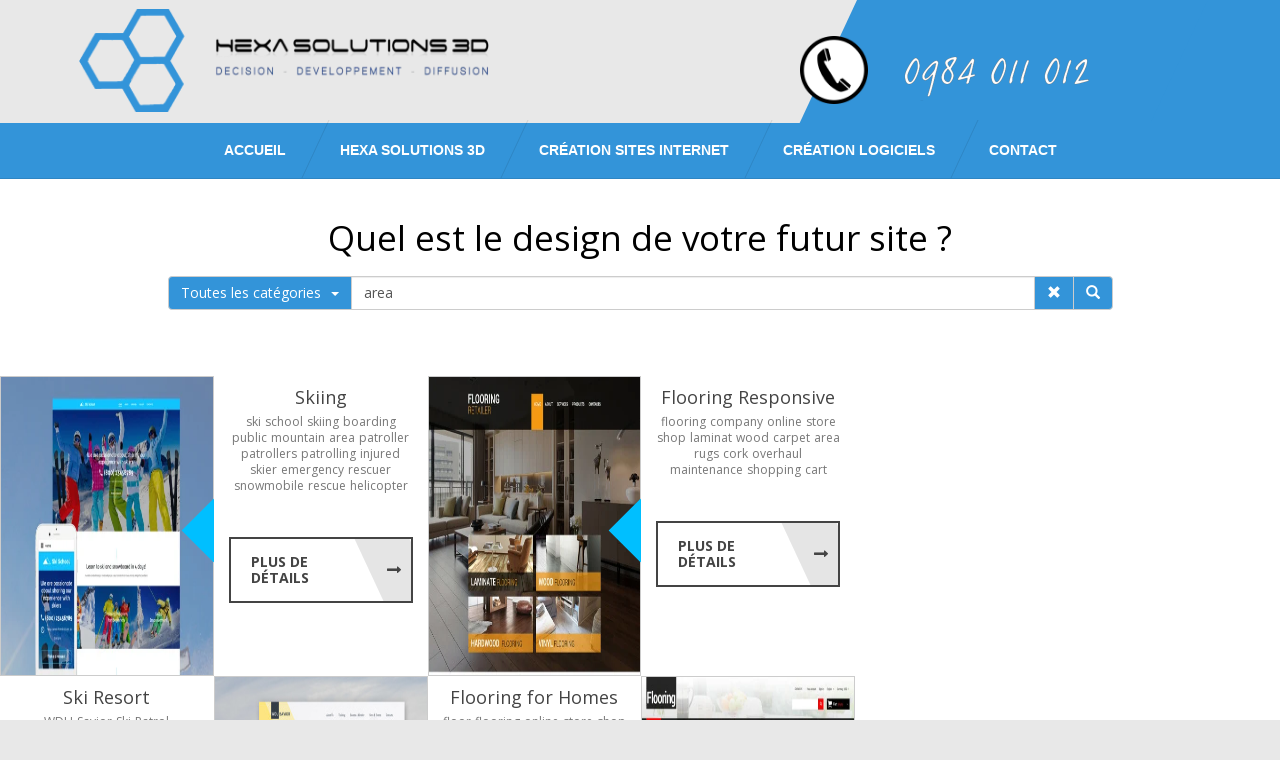

--- FILE ---
content_type: text/html; charset=UTF-8
request_url: https://www.hexasolutions3d.fr/recherche-kit-graphique.php?q=area
body_size: 9222
content:
<!DOCTYPE html>
<html lang="fr">
<head>
    <title>area - hexasolutions3d.fr</title><meta name="description" content="">    <meta name="viewport" content="width=device-width, initial-scale=1.0">
    <meta charset="utf-8">
    <meta name="format-detection" content="telephone=no"/>
	<meta property="og:type"                   content="article" />
	<meta property="og:title"                  content="area - hexasolutions3d.fr" />
	<meta property="og:image"                  content="" />
	<meta property="og:image:secure_url"       content="" />
	<meta property="og:site_name"              content="hexasolutions3d.fr" />
	<meta property="og:description"            content="" />
	<meta property="og:url"                    content="https://www.hexasolutions3d.fr/recherche-kit-graphique.php?q=area" />
    <link rel="shortcut icon" href="/img/favicon.png?v=4">
		
		<link href='https://fonts.googleapis.com/css?family=Raleway:400,500,600,700,800,900,300' rel='stylesheet' type='text/css'>
		<link href='https://fonts.googleapis.com/css?family=Open+Sans:400,600,700,800' rel='stylesheet' type='text/css'>
	<link href="https://plus.google.com/+Hexasolutions3dFr" rel="publisher" /><meta name="msvalidate.01" content="B7BEAB68BC1B24CCAA3DF46B0E774B33" />    <!-- <link rel="stylesheet" href="/css/bootstrap.min.css"> -->
    <link rel="stylesheet" href="https://maxcdn.bootstrapcdn.com/bootstrap/3.3.7/css/bootstrap.min.css" integrity="sha384-BVYiiSIFeK1dGmJRAkycuHAHRg32OmUcww7on3RYdg4Va+PmSTsz/K68vbdEjh4u" crossorigin="anonymous">
    <link rel="stylesheet" href="/rs-plugin/css/settings.css" media="screen" />
    <link rel="stylesheet" href="/css/owl.carousel.css">
    <link rel="stylesheet" href="/css/owl.theme.css">
    <link rel="stylesheet" href="/css/owl.transitions.css">
    <link rel="stylesheet" href="/css/jquery.sidr.dark.css">
       <link rel="stylesheet" href="/css/fancb/jquery.fancybox.css">
    <link rel="stylesheet" href="/css/animate.css">
    <link rel="stylesheet" href="/css/normalize.css">
    <link rel="stylesheet" href="/css/main.css">
    <link rel="stylesheet" href="/css/style.css">
    <link rel="stylesheet" href="/css/responsive.css">
    <script src="/js/vendor/modernizr-2.8.3.min.js"></script>
    <link rel="stylesheet" href="/css/horizontal.css">
    <link rel="stylesheet" href="/css/mailform.css">
	<link rel="stylesheet" href="/css/jquery-ui.min.css">
	<link rel="stylesheet" href="/css/jquery-ui.theme.min.css">
	<link rel="stylesheet" href="/css/jquery-ui.structure.min.css">
	<link rel="stylesheet" href="/css/css_jerome.css">
    <!--[if lt IE 9]>
    <html class="lt-ie9">
    <div style=' clear: both; text-align:center; position: relative;'>
      <a href="http://windows.microsoft.com/en-US/internet-explorer/..">
        <img src="images/ie8-panel/warning_bar_0000_us.jpg" border="0" height="42" width="820"
             alt="You are using an outdated browser. For a faster, safer browsing experience, upgrade for free today."/>
      </a>
    </div>
    <script src="js/html5shiv.js"></script>
    <![endif]-->
		
</head>

<body class="">
<header style="width:100%;overflow:hidden">
    <div class="container">
        <div class="row">
            <div class="col-xs-8 col-sm-10 col-md-8">
                <div class="logo">
                    <a href="/"><img src="/images/logo_01.png" alt=""></a>
                </div>
            </div>
            <!-- Debut Menu Responsive -->
            <div class="hidden-md hidden-lg">
                <div class="cart-and-search pull-right ">
                    <div class="col-xs-4 col-sm-2 col-md-4">
                        <div class="side-menu-icon_2">
                            <ul>
                                <li class="sb-open-left "><a id="right-menu" href="#right-menu"><i class="fa fa-bars mini_menu"></i></a></li>
                            </ul>
                        </div>
                    </div>
                </div>
            </div>
            <!-- Fin Menu Responsive -->

            <!-- Début Menu Droite -->
            <div class="hidden-xs hidden-sm">
                <div class="cart-and-search">
                    <div class="side-menu-icon" style="float: inherit;">
                        <!-- <div class="col-md-1 col-lg-1"></div>
                        <div class="col-md-1 col-lg-1"><a id="right-menu" href="contact.html"><img src="/images/phone.png" alt=""></a></div>
                        <div class="col-md-1 col-lg-1"><a id="right-menu" target="_blank" href="https://fr-fr.facebook.com/hs3d.creation.web.logiciels/"><i class="fa fa-facebook-square" style="font-size: 60px; color: #fff;"></i></div>
                        <div class="col-md-1 col-lg-1"><a id="right-menu" target="_blank" href="https://plus.google.com/+Hexasolutions3dFr"><i class="fa fa-google-plus-square" style="font-size: 60px; color: #fff;"></i></div>  
                    </div> -->
						<div class="col-md-1">
							<img src="/images/phone.png" alt=""></a>
						</div>
						<div class="col-xs-3 col-sm-1 col-md-3 ">
							<img src="/images/tel.png" alt="" style="width: 80%; padding-top: 10px;" class=" wow fadeInLeft">
						</div>
					</div>
                </div>
            </div>
            <!-- Fin Menu Droite -->
        </div>
    </div>
</header>
<div id="sidr-right" class="sidr right" style="display: none;">
    <div class="side-menu" style="font-size:25px;">
        <nav>
          <ul>
            <li><a href="./">Accueil</a></li>
            <li><a href="/a-propos.html"><strong>Hexa Solutions 3D</strong></a></li>
            <li><a href="/portfolio.php">Création Sites Internet</a>
                <ul class="uk-nav-sub">
                    <li><a href="/site-vitrine.html"> Créer un Site Vitrine</a></li><li><a href="/prestations-e-commerce.php"> Créer un Site E-Commerce</a></li><li><a href="/reseaux-sociaux.html"> Réseaux sociaux</a></li><li><a href="/hebergement.html"> Hébergement</a></li><li><a href="/prestations-creation-site-internet-institutionnel.php"> Créer un Site institutionnel</a></li><li><a href="/web-design.html"> Web Design</a></li><li><a href="/redaction-web.html"> Rédaction Web</a></li>                </ul>
            </li>
            <li><a href="/prestations-logiciels.html">Création Logiciels</a></li>
            <li><a href="contact.php">Contact</a></li>
          </ul>
      </nav>
  </div>
</div>
<!-- End header -->
<!-- Start main menu -->
<div class="main-menu">
    <div class="container">
        <div class="row">
            <div class="menu">
                <nav>
                    <ul>
                        <li><a href="./">Accueil</a></li>
                        <li><a href="/a-propos.html"><strong>Hexa Solutions 3D</strong></a>
							 
						</li>
                        <li><a href="portfolio.php">Création Sites Internet</a>
                            <div class="one-collam-menu">
                                <div class="mega-menu">
                                    <ul >
                                        <li><a href="/site-vitrine.html"> Créer un Site Vitrine</a></li><li><a href="/prestations-e-commerce.php"> Créer un Site E-Commerce</a></li><li><a href="/reseaux-sociaux.html"> Réseaux sociaux</a></li><li><a href="/hebergement.html"> Hébergement</a></li><li><a href="/prestations-creation-site-internet-institutionnel.php"> Créer un Site institutionnel</a></li><li><a href="/web-design.html"> Web Design</a></li><li><a href="/redaction-web.html"> Rédaction Web</a></li><li><a href="/portfolio.php">Portfolio Web</a></li>
										  <li><a href="/recherche-kit-graphique.php">Kits Graphiques</a></li>
                                    </ul>
                                </div>
                            </div>
                        </li>
                        <li><a href="/prestations-logiciels.html">Création Logiciels</a></li>
                        <li><a href="contact.php">Contact</a></li>
                    </ul>       
                </nav>
            </div>
        </div>
    </div>
</div>
<!-- End main menu -->
	<!--========================================================
														CONTENT
	=========================================================-->





    <section>
	<div class="our-work-area2">
		<div class="container">
			<div class="row">
				<div class="col-xs-12 col-sm-12 col-md-12">
	<div class="row">
		<div class="col-lg-10 col-lg-offset-1">
		<h2 class=" wow fadeInLeft" data-wow-delay="0.2s" id="titre_recherche">Quel est le design de votre futur site ?</h2>
		<form id="searchForm" name="moteurSubmit" method="GET" action="/recherche-kit-graphique.php">
			<div class="input-group">
			
				<div class="input-group-btn">
				
					<button type="button" class="btn btn-default dropdown-toggle" data-toggle="dropdown" aria-haspopup="true" aria-expanded="false">Toutes les catégories<span class="recherche caret"></span></button>
					<ul class="dropdown-menu">
						<li><a href="/recherche-kit-graphique.php?cate=0&q=area">Toutes les catégories</a></li>
						</ul>
				</div>

				<input class="form-control" type="text" value="area" name="q" id="moteur" placeholder="Veuillez saisir votre recherche"/>
				<span class="input-group-btn">
					<button class="btn btn-default" id="razRech" ><span class="glyphicon glyphicon-remove"></span></button>
					<script type="text/javascript">  
					
</script>
				</span>
				<span class="input-group-btn">
					<button class="btn btn-default" type="submit"><span class="glyphicon glyphicon-search"></span></button>
				</span>
				
			</div>
		</form>	
		</div>
	</div>					<br/>
					<span id="affiche"></span>
	
				</div>
			</div>
		</div>
		
			
			
		<div class="our-work-gallery"> 
			<div class="recent-post-box">                    
					<div class="postImage">
                        <a class="cbp-caption" href="detail-kit-graphique-8047-skiing.php">
                            <div class="recent-image">
                                <img src="https://s.tmimgcdn.com/scr/57700/ski-school-website-template_57787-big.jpg?width=450&height=320" alt="Skiing" style="height:300px;border:1px solid #ccc">
                                <div class="recent-caption">
                                    <p><a href="detail-kit-graphique-8047-skiing.php">Skiing</a></p>
                                </div>
                            </div>
                        </a>
                    </div>	<div class="postDesc text-center">
                        <a class="cbp-l-grid-blog-title" href="detail-kit-graphique-8047-skiing.php">Skiing</a>
                        <div class="su-pgrid-meta">
							<span class="cpb-category"><a href="recherche-kit-graphique.php?q=ski"> ski</a></span>
							<span class="cpb-category"><a href="recherche-kit-graphique.php?q=school"> school</a></span>
							<span class="cpb-category"><a href="recherche-kit-graphique.php?q=skiing"> skiing</a></span>
							<span class="cpb-category"><a href="recherche-kit-graphique.php?q=boarding"> boarding</a></span>
							<span class="cpb-category"><a href="recherche-kit-graphique.php?q=public"> public</a></span>
							<span class="cpb-category"><a href="recherche-kit-graphique.php?q=mountain"> mountain</a></span>
							<span class="cpb-category"><a href="recherche-kit-graphique.php?q=area"> area</a></span>
							<span class="cpb-category"><a href="recherche-kit-graphique.php?q=patroller"> patroller</a></span>
							<span class="cpb-category"><a href="recherche-kit-graphique.php?q=patrollers"> patrollers</a></span>
							<span class="cpb-category"><a href="recherche-kit-graphique.php?q=patrolling"> patrolling</a></span>
							<span class="cpb-category"><a href="recherche-kit-graphique.php?q=injured"> injured</a></span>
							<span class="cpb-category"><a href="recherche-kit-graphique.php?q=skier"> skier</a></span>
							<span class="cpb-category"><a href="recherche-kit-graphique.php?q=emergency"> emergency</a></span>
							<span class="cpb-category"><a href="recherche-kit-graphique.php?q=rescuer"> rescuer</a></span>
							<span class="cpb-category"><a href="recherche-kit-graphique.php?q=snowmobile"> snowmobile</a></span>
							<span class="cpb-category"><a href="recherche-kit-graphique.php?q=rescue"> rescue</a></span>
							<span class="cpb-category"><a href="recherche-kit-graphique.php?q=helicopter"> helicopter</a></span>
                            
                        </div>
                        <p class="cbp-l-grid-blog-desc"><br/><br/><a class="readon border large black" href="detail-kit-graphique-8047-skiing.php" title="Skiing">Plus de Détails</a></p>
                    </div>
		
			</div> 
			<div class="recent-post-box">                    
					<div class="postImage">
                        <a class="cbp-caption" href="detail-kit-graphique-6170-flooring-responsive.php">
                            <div class="recent-image">
                                <img src="https://s.tmimgcdn.com/scr/48100/flooring-responsive-website-template_48139-big.jpg?width=450&height=320" alt="Flooring Responsive" style="height:300px;border:1px solid #ccc">
                                <div class="recent-caption">
                                    <p><a href="detail-kit-graphique-6170-flooring-responsive.php">Flooring Responsive</a></p>
                                </div>
                            </div>
                        </a>
                    </div>	<div class="postDesc text-center">
                        <a class="cbp-l-grid-blog-title" href="detail-kit-graphique-6170-flooring-responsive.php">Flooring Responsive</a>
                        <div class="su-pgrid-meta">
							<span class="cpb-category"><a href="recherche-kit-graphique.php?q=flooring"> flooring</a></span>
							<span class="cpb-category"><a href="recherche-kit-graphique.php?q=company"> company</a></span>
							<span class="cpb-category"><a href="recherche-kit-graphique.php?q=online"> online</a></span>
							<span class="cpb-category"><a href="recherche-kit-graphique.php?q=store"> store</a></span>
							<span class="cpb-category"><a href="recherche-kit-graphique.php?q=shop"> shop</a></span>
							<span class="cpb-category"><a href="recherche-kit-graphique.php?q=laminat"> laminat</a></span>
							<span class="cpb-category"><a href="recherche-kit-graphique.php?q=wood"> wood</a></span>
							<span class="cpb-category"><a href="recherche-kit-graphique.php?q=carpet"> carpet</a></span>
							<span class="cpb-category"><a href="recherche-kit-graphique.php?q=area"> area</a></span>
							<span class="cpb-category"><a href="recherche-kit-graphique.php?q=rugs"> rugs</a></span>
							<span class="cpb-category"><a href="recherche-kit-graphique.php?q=cork"> cork</a></span>
							<span class="cpb-category"><a href="recherche-kit-graphique.php?q=overhaul"> overhaul</a></span>
							<span class="cpb-category"><a href="recherche-kit-graphique.php?q=maintenance"> maintenance</a></span>
							<span class="cpb-category"><a href="recherche-kit-graphique.php?q=shopping"> shopping</a></span>
							<span class="cpb-category"><a href="recherche-kit-graphique.php?q=cart"> cart</a></span>
                            
                        </div>
                        <p class="cbp-l-grid-blog-desc"><br/><br/><a class="readon border large black" href="detail-kit-graphique-6170-flooring-responsive.php" title="Flooring Responsive">Plus de Détails</a></p>
                    </div>
		
			</div> 
			<div class="recent-post-box">	<div class="postDesc text-center">
                        <a class="cbp-l-grid-blog-title" href="detail-kit-graphique-8080-ski-resort.php">Ski Resort</a>
                        <div class="su-pgrid-meta">
							<span class="cpb-category"><a href="recherche-kit-graphique.php?q=WDU"> WDU</a></span>
							<span class="cpb-category"><a href="recherche-kit-graphique.php?q=Savior"> Savior</a></span>
							<span class="cpb-category"><a href="recherche-kit-graphique.php?q=Ski"> Ski</a></span>
							<span class="cpb-category"><a href="recherche-kit-graphique.php?q=Patrol"> Patrol</a></span>
							<span class="cpb-category"><a href="recherche-kit-graphique.php?q=organization"> organization</a></span>
							<span class="cpb-category"><a href="recherche-kit-graphique.php?q=skiing"> skiing</a></span>
							<span class="cpb-category"><a href="recherche-kit-graphique.php?q=boarding"> boarding</a></span>
							<span class="cpb-category"><a href="recherche-kit-graphique.php?q=public"> public</a></span>
							<span class="cpb-category"><a href="recherche-kit-graphique.php?q=mountain"> mountain</a></span>
							<span class="cpb-category"><a href="recherche-kit-graphique.php?q=area"> area</a></span>
							<span class="cpb-category"><a href="recherche-kit-graphique.php?q=patroller"> patroller</a></span>
							<span class="cpb-category"><a href="recherche-kit-graphique.php?q=patrollers"> patrollers</a></span>
							<span class="cpb-category"><a href="recherche-kit-graphique.php?q=patrolling"> patrolling</a></span>
							<span class="cpb-category"><a href="recherche-kit-graphique.php?q=injured"> injured</a></span>
							<span class="cpb-category"><a href="recherche-kit-graphique.php?q=skier"> skier</a></span>
							<span class="cpb-category"><a href="recherche-kit-graphique.php?q=emergency"> emergency</a></span>
							<span class="cpb-category"><a href="recherche-kit-graphique.php?q=rescuer"> rescuer</a></span>
							<span class="cpb-category"><a href="recherche-kit-graphique.php?q=snowmobile"> snowmobile</a></span>
							<span class="cpb-category"><a href="recherche-kit-graphique.php?q=rescue"> rescue</a></span>
							<span class="cpb-category"><a href="recherche-kit-graphique.php?q=helicopter"> helicopter</a></span>
                            
                        </div>
                        <p class="cbp-l-grid-blog-desc"><br/><br/><a class="readon border large black" href="detail-kit-graphique-8080-ski-resort.php" title="Ski Resort">Plus de Détails</a></p>
                    </div>
		                    
					<div class="postImage postimage-meddil">
                        <a class="cbp-caption" href="detail-kit-graphique-8080-ski-resort.php">
                            <div class="recent-image">
                                <img src="https://s.tmimgcdn.com/scr/57800/wdu-savior-website-template_57834-big.jpg?width=450&height=320" alt="Ski Resort" style="height:300px;border:1px solid #ccc">
                                <div class="recent-caption">
                                    <p><a href="detail-kit-graphique-8080-ski-resort.php">Ski Resort</a></p>
                                </div>
                            </div>
                        </a>
                    </div>
			</div> 
			<div class="recent-post-box">	<div class="postDesc text-center">
                        <a class="cbp-l-grid-blog-title" href="detail-kit-graphique-7143-flooring-for-homes.php">Flooring for Homes</a>
                        <div class="su-pgrid-meta">
							<span class="cpb-category"><a href="recherche-kit-graphique.php?q=floor"> floor</a></span>
							<span class="cpb-category"><a href="recherche-kit-graphique.php?q=flooring"> flooring</a></span>
							<span class="cpb-category"><a href="recherche-kit-graphique.php?q=online"> online</a></span>
							<span class="cpb-category"><a href="recherche-kit-graphique.php?q=store"> store</a></span>
							<span class="cpb-category"><a href="recherche-kit-graphique.php?q=shop"> shop</a></span>
							<span class="cpb-category"><a href="recherche-kit-graphique.php?q=laminat"> laminat</a></span>
							<span class="cpb-category"><a href="recherche-kit-graphique.php?q=wood"> wood</a></span>
							<span class="cpb-category"><a href="recherche-kit-graphique.php?q=carpet"> carpet</a></span>
							<span class="cpb-category"><a href="recherche-kit-graphique.php?q=area"> area</a></span>
							<span class="cpb-category"><a href="recherche-kit-graphique.php?q=rugs"> rugs</a></span>
							<span class="cpb-category"><a href="recherche-kit-graphique.php?q=cork"> cork</a></span>
							<span class="cpb-category"><a href="recherche-kit-graphique.php?q=overhaul"> overhaul</a></span>
							<span class="cpb-category"><a href="recherche-kit-graphique.php?q=maintenance"> maintenance</a></span>
							<span class="cpb-category"><a href="recherche-kit-graphique.php?q=shopping"> shopping</a></span>
							<span class="cpb-category"><a href="recherche-kit-graphique.php?q=cart"> cart</a></span>
                            
                        </div>
                        <p class="cbp-l-grid-blog-desc"><br/><br/><a class="readon border large black" href="detail-kit-graphique-7143-flooring-for-homes.php" title="Flooring for Homes">Plus de Détails</a></p>
                    </div>
		                    
					<div class="postImage postimage-meddil">
                        <a class="cbp-caption" href="detail-kit-graphique-7143-flooring-for-homes.php">
                            <div class="recent-image">
                                <img src="https://s.tmimgcdn.com/scr/52400/flooring-for-homes-prestashop-theme_52454-big.jpg?width=450&height=320" alt="Flooring for Homes" style="height:300px;border:1px solid #ccc">
                                <div class="recent-caption">
                                    <p><a href="detail-kit-graphique-7143-flooring-for-homes.php">Flooring for Homes</a></p>
                                </div>
                            </div>
                        </a>
                    </div>
			</div> 
			<div class="recent-post-box">                    
					<div class="postImage">
                        <a class="cbp-caption" href="detail-kit-graphique-5789-pregnancy-responsive.php">
                            <div class="recent-image">
                                <img src="https://s.tmimgcdn.com/scr/45100/pregnancy-responsive-website-template_45156-big.jpg?width=450&height=320" alt="Pregnancy Responsive" style="height:300px;border:1px solid #ccc">
                                <div class="recent-caption">
                                    <p><a href="detail-kit-graphique-5789-pregnancy-responsive.php">Pregnancy Responsive</a></p>
                                </div>
                            </div>
                        </a>
                    </div>	<div class="postDesc text-center">
                        <a class="cbp-l-grid-blog-title" href="detail-kit-graphique-5789-pregnancy-responsive.php">Pregnancy Responsive</a>
                        <div class="su-pgrid-meta">
							<span class="cpb-category"><a href="recherche-kit-graphique.php?q=baby"> baby</a></span>
							<span class="cpb-category"><a href="recherche-kit-graphique.php?q=boom"> boom</a></span>
							<span class="cpb-category"><a href="recherche-kit-graphique.php?q=pregnancy"> pregnancy</a></span>
							<span class="cpb-category"><a href="recherche-kit-graphique.php?q=guide"> guide</a></span>
							<span class="cpb-category"><a href="recherche-kit-graphique.php?q=webpage"> webpage</a></span>
							<span class="cpb-category"><a href="recherche-kit-graphique.php?q=site"> site</a></span>
							<span class="cpb-category"><a href="recherche-kit-graphique.php?q=information"> information</a></span>
							<span class="cpb-category"><a href="recherche-kit-graphique.php?q=events"> events</a></span>
							<span class="cpb-category"><a href="recherche-kit-graphique.php?q=archive"> archive</a></span>
							<span class="cpb-category"><a href="recherche-kit-graphique.php?q=links"> links</a></span>
							<span class="cpb-category"><a href="recherche-kit-graphique.php?q=individual"> individual</a></span>
							<span class="cpb-category"><a href="recherche-kit-graphique.php?q=guestbook"> guestbook</a></span>
							<span class="cpb-category"><a href="recherche-kit-graphique.php?q=journal"> journal</a></span>
							<span class="cpb-category"><a href="recherche-kit-graphique.php?q=visitors"> visitors</a></span>
							<span class="cpb-category"><a href="recherche-kit-graphique.php?q=opinion"> opinion</a></span>
							<span class="cpb-category"><a href="recherche-kit-graphique.php?q=discussion"> discussion</a></span>
							<span class="cpb-category"><a href="recherche-kit-graphique.php?q=blogroll"> blogroll</a></span>
							<span class="cpb-category"><a href="recherche-kit-graphique.php?q=topics"> topics</a></span>
							<span class="cpb-category"><a href="recherche-kit-graphique.php?q=visitors"> visitors</a></span>
							<span class="cpb-category"><a href="recherche-kit-graphique.php?q=maternity"> maternity</a></span>
							<span class="cpb-category"><a href="recherche-kit-graphique.php?q=style"> style</a></span>
							<span class="cpb-category"><a href="recherche-kit-graphique.php?q=exercises"> exercises</a></span>
							<span class="cpb-category"><a href="recherche-kit-graphique.php?q=baby"> baby</a></span>
							<span class="cpb-category"><a href="recherche-kit-graphique.php?q=center"> center</a></span>
							<span class="cpb-category"><a href="recherche-kit-graphique.php?q=fertility"> fertility</a></span>
							<span class="cpb-category"><a href="recherche-kit-graphique.php?q=clothes"> clothes</a></span>
							<span class="cpb-category"><a href="recherche-kit-graphique.php?q=food"> food</a></span>
							<span class="cpb-category"><a href="recherche-kit-graphique.php?q=calendar"> calendar</a></span>
							<span class="cpb-category"><a href="recherche-kit-graphique.php?q=toys"> toys</a></span>
							<span class="cpb-category"><a href="recherche-kit-graphique.php?q=safety"> safety</a></span>
							<span class="cpb-category"><a href="recherche-kit-graphique.php?q=childbirth"> childbirth</a></span>
							<span class="cpb-category"><a href="recherche-kit-graphique.php?q=Cesarean"> Cesarean</a></span>
							<span class="cpb-category"><a href="recherche-kit-graphique.php?q=section"> section</a></span>
                            
                        </div>
                        <p class="cbp-l-grid-blog-desc"><br/><br/><a class="readon border large black" href="detail-kit-graphique-5789-pregnancy-responsive.php" title="Pregnancy Responsive">Plus de Détails</a></p>
                    </div>
		
			</div> 
			<div class="recent-post-box">                    
					<div class="postImage">
                        <a class="cbp-caption" href="detail-kit-graphique-7869-ski-patrol.php">
                            <div class="recent-image">
                                <img src="https://s.tmimgcdn.com/scr/55600/ski-patrol-website-template_55686-big.jpg?width=450&height=320" alt="Ski Patrol" style="height:300px;border:1px solid #ccc">
                                <div class="recent-caption">
                                    <p><a href="detail-kit-graphique-7869-ski-patrol.php">Ski Patrol</a></p>
                                </div>
                            </div>
                        </a>
                    </div>	<div class="postDesc text-center">
                        <a class="cbp-l-grid-blog-title" href="detail-kit-graphique-7869-ski-patrol.php">Ski Patrol</a>
                        <div class="su-pgrid-meta">
							<span class="cpb-category"><a href="recherche-kit-graphique.php?q=skiing"> skiing</a></span>
							<span class="cpb-category"><a href="recherche-kit-graphique.php?q=boarding"> boarding</a></span>
							<span class="cpb-category"><a href="recherche-kit-graphique.php?q=public"> public</a></span>
							<span class="cpb-category"><a href="recherche-kit-graphique.php?q=mountain"> mountain</a></span>
							<span class="cpb-category"><a href="recherche-kit-graphique.php?q=area"> area</a></span>
							<span class="cpb-category"><a href="recherche-kit-graphique.php?q=patroller"> patroller</a></span>
							<span class="cpb-category"><a href="recherche-kit-graphique.php?q=patrollers"> patrollers</a></span>
							<span class="cpb-category"><a href="recherche-kit-graphique.php?q=patrolling"> patrolling</a></span>
							<span class="cpb-category"><a href="recherche-kit-graphique.php?q=injured"> injured</a></span>
							<span class="cpb-category"><a href="recherche-kit-graphique.php?q=skier"> skier</a></span>
							<span class="cpb-category"><a href="recherche-kit-graphique.php?q=emergency"> emergency</a></span>
							<span class="cpb-category"><a href="recherche-kit-graphique.php?q=rescuer"> rescuer</a></span>
							<span class="cpb-category"><a href="recherche-kit-graphique.php?q=snowmobile"> snowmobile</a></span>
							<span class="cpb-category"><a href="recherche-kit-graphique.php?q=rescue"> rescue</a></span>
							<span class="cpb-category"><a href="recherche-kit-graphique.php?q=helicopter"> helicopter</a></span>
                            
                        </div>
                        <p class="cbp-l-grid-blog-desc"><br/><br/><a class="readon border large black" href="detail-kit-graphique-7869-ski-patrol.php" title="Ski Patrol">Plus de Détails</a></p>
                    </div>
		
			</div> 
			<div class="recent-post-box">	<div class="postDesc text-center">
                        <a class="cbp-l-grid-blog-title" href="detail-kit-graphique-7933-sport-center.php">Sport Center</a>
                        <div class="su-pgrid-meta">
							<span class="cpb-category"><a href="recherche-kit-graphique.php?q=Xsport"> Xsport</a></span>
							<span class="cpb-category"><a href="recherche-kit-graphique.php?q=school"> school</a></span>
							<span class="cpb-category"><a href="recherche-kit-graphique.php?q=skiing"> skiing</a></span>
							<span class="cpb-category"><a href="recherche-kit-graphique.php?q=boarding"> boarding</a></span>
							<span class="cpb-category"><a href="recherche-kit-graphique.php?q=public"> public</a></span>
							<span class="cpb-category"><a href="recherche-kit-graphique.php?q=mountain"> mountain</a></span>
							<span class="cpb-category"><a href="recherche-kit-graphique.php?q=area"> area</a></span>
							<span class="cpb-category"><a href="recherche-kit-graphique.php?q=patroller"> patroller</a></span>
							<span class="cpb-category"><a href="recherche-kit-graphique.php?q=patrollers"> patrollers</a></span>
							<span class="cpb-category"><a href="recherche-kit-graphique.php?q=patrolling"> patrolling</a></span>
							<span class="cpb-category"><a href="recherche-kit-graphique.php?q=injured"> injured</a></span>
							<span class="cpb-category"><a href="recherche-kit-graphique.php?q=skier"> skier</a></span>
							<span class="cpb-category"><a href="recherche-kit-graphique.php?q=emergency"> emergency</a></span>
							<span class="cpb-category"><a href="recherche-kit-graphique.php?q=rescuer"> rescuer</a></span>
							<span class="cpb-category"><a href="recherche-kit-graphique.php?q=snowmobile"> snowmobile</a></span>
							<span class="cpb-category"><a href="recherche-kit-graphique.php?q=rescue"> rescue</a></span>
							<span class="cpb-category"><a href="recherche-kit-graphique.php?q=helicopter"> helicopter</a></span>
                            
                        </div>
                        <p class="cbp-l-grid-blog-desc"><br/><br/><a class="readon border large black" href="detail-kit-graphique-7933-sport-center.php" title="Sport Center">Plus de Détails</a></p>
                    </div>
		                    
					<div class="postImage postimage-meddil">
                        <a class="cbp-caption" href="detail-kit-graphique-7933-sport-center.php">
                            <div class="recent-image">
                                <img src="https://s.tmimgcdn.com/scr/56000/xsport-website-template_56029-big.jpg?width=450&height=320" alt="Sport Center" style="height:300px;border:1px solid #ccc">
                                <div class="recent-caption">
                                    <p><a href="detail-kit-graphique-7933-sport-center.php">Sport Center</a></p>
                                </div>
                            </div>
                        </a>
                    </div>
			</div> 
			<div class="recent-post-box">	<div class="postDesc text-center">
                        <a class="cbp-l-grid-blog-title" href="detail-kit-graphique-6216-flooring-responsive.php">Flooring Responsive</a>
                        <div class="su-pgrid-meta">
							<span class="cpb-category"><a href="recherche-kit-graphique.php?q=Tile"> Tile</a></span>
							<span class="cpb-category"><a href="recherche-kit-graphique.php?q=&"> &</a></span>
							<span class="cpb-category"><a href="recherche-kit-graphique.php?q=Stone"> Stone</a></span>
							<span class="cpb-category"><a href="recherche-kit-graphique.php?q=natural"> natural</a></span>
							<span class="cpb-category"><a href="recherche-kit-graphique.php?q=floor"> floor</a></span>
							<span class="cpb-category"><a href="recherche-kit-graphique.php?q=wall"> wall</a></span>
							<span class="cpb-category"><a href="recherche-kit-graphique.php?q=products"> products</a></span>
							<span class="cpb-category"><a href="recherche-kit-graphique.php?q=flooring"> flooring</a></span>
							<span class="cpb-category"><a href="recherche-kit-graphique.php?q=online"> online</a></span>
							<span class="cpb-category"><a href="recherche-kit-graphique.php?q=store"> store</a></span>
							<span class="cpb-category"><a href="recherche-kit-graphique.php?q=shop"> shop</a></span>
							<span class="cpb-category"><a href="recherche-kit-graphique.php?q=laminat"> laminat</a></span>
							<span class="cpb-category"><a href="recherche-kit-graphique.php?q=wood"> wood</a></span>
							<span class="cpb-category"><a href="recherche-kit-graphique.php?q=carpet"> carpet</a></span>
							<span class="cpb-category"><a href="recherche-kit-graphique.php?q=area"> area</a></span>
							<span class="cpb-category"><a href="recherche-kit-graphique.php?q=rugs"> rugs</a></span>
							<span class="cpb-category"><a href="recherche-kit-graphique.php?q=cork"> cork</a></span>
							<span class="cpb-category"><a href="recherche-kit-graphique.php?q=overhaul"> overhaul</a></span>
							<span class="cpb-category"><a href="recherche-kit-graphique.php?q=maintenance"> maintenance</a></span>
							<span class="cpb-category"><a href="recherche-kit-graphique.php?q=shopping"> shopping</a></span>
							<span class="cpb-category"><a href="recherche-kit-graphique.php?q=cart"> cart</a></span>
							<span class="cpb-category"><a href="recherche-kit-graphique.php?q=interior"> interior</a></span>
							<span class="cpb-category"><a href="recherche-kit-graphique.php?q=design"> design</a></span>
							<span class="cpb-category"><a href="recherche-kit-graphique.php?q=solutions"> solutions</a></span>
							<span class="cpb-category"><a href="recherche-kit-graphique.php?q=furniture"> furniture</a></span>
							<span class="cpb-category"><a href="recherche-kit-graphique.php?q=profile"> profile</a></span>
							<span class="cpb-category"><a href="recherche-kit-graphique.php?q=company"> company</a></span>
							<span class="cpb-category"><a href="recherche-kit-graphique.php?q=designers"> designers</a></span>
							<span class="cpb-category"><a href="recherche-kit-graphique.php?q=work"> work</a></span>
							<span class="cpb-category"><a href="recherche-kit-graphique.php?q=team"> team</a></span>
							<span class="cpb-category"><a href="recherche-kit-graphique.php?q=portfolio"> portfolio</a></span>
							<span class="cpb-category"><a href="recherche-kit-graphique.php?q=non-standard"> non-standard</a></span>
							<span class="cpb-category"><a href="recherche-kit-graphique.php?q=creative"> creative</a></span>
							<span class="cpb-category"><a href="recherche-kit-graphique.php?q=ideas"> ideas</a></span>
							<span class="cpb-category"><a href="recherche-kit-graphique.php?q=exterior"> exterior</a></span>
							<span class="cpb-category"><a href="recherche-kit-graphique.php?q=lamp"> lamp</a></span>
                            
                        </div>
                        <p class="cbp-l-grid-blog-desc"><br/><br/><a class="readon border large black" href="detail-kit-graphique-6216-flooring-responsive.php" title="Flooring Responsive">Plus de Détails</a></p>
                    </div>
		                    
					<div class="postImage postimage-meddil">
                        <a class="cbp-caption" href="detail-kit-graphique-6216-flooring-responsive.php">
                            <div class="recent-image">
                                <img src="https://s.tmimgcdn.com/scr/48300/flooring-responsive-website-template_48395-big.jpg?width=450&height=320" alt="Flooring Responsive" style="height:300px;border:1px solid #ccc">
                                <div class="recent-caption">
                                    <p><a href="detail-kit-graphique-6216-flooring-responsive.php">Flooring Responsive</a></p>
                                </div>
                            </div>
                        </a>
                    </div>
			</div> 
			<div class="recent-post-box">                    
					<div class="postImage">
                        <a class="cbp-caption" href="detail-kit-graphique-6771-pregnancy-responsive.php">
                            <div class="recent-image">
                                <img src="https://s.tmimgcdn.com/scr/51400/pregnancy-responsive-website-template_51406-big.jpg?width=450&height=320" alt="Pregnancy Responsive" style="height:300px;border:1px solid #ccc">
                                <div class="recent-caption">
                                    <p><a href="detail-kit-graphique-6771-pregnancy-responsive.php">Pregnancy Responsive</a></p>
                                </div>
                            </div>
                        </a>
                    </div>	<div class="postDesc text-center">
                        <a class="cbp-l-grid-blog-title" href="detail-kit-graphique-6771-pregnancy-responsive.php">Pregnancy Responsive</a>
                        <div class="su-pgrid-meta">
							<span class="cpb-category"><a href="recherche-kit-graphique.php?q=pregnancy"> pregnancy</a></span>
							<span class="cpb-category"><a href="recherche-kit-graphique.php?q=guide"> guide</a></span>
							<span class="cpb-category"><a href="recherche-kit-graphique.php?q=webpage"> webpage</a></span>
							<span class="cpb-category"><a href="recherche-kit-graphique.php?q=site"> site</a></span>
							<span class="cpb-category"><a href="recherche-kit-graphique.php?q=information"> information</a></span>
							<span class="cpb-category"><a href="recherche-kit-graphique.php?q=events"> events</a></span>
							<span class="cpb-category"><a href="recherche-kit-graphique.php?q=archive"> archive</a></span>
							<span class="cpb-category"><a href="recherche-kit-graphique.php?q=links"> links</a></span>
							<span class="cpb-category"><a href="recherche-kit-graphique.php?q=individual"> individual</a></span>
							<span class="cpb-category"><a href="recherche-kit-graphique.php?q=guestbook"> guestbook</a></span>
							<span class="cpb-category"><a href="recherche-kit-graphique.php?q=journal"> journal</a></span>
							<span class="cpb-category"><a href="recherche-kit-graphique.php?q=visitors"> visitors</a></span>
							<span class="cpb-category"><a href="recherche-kit-graphique.php?q=opinion"> opinion</a></span>
							<span class="cpb-category"><a href="recherche-kit-graphique.php?q=discussion"> discussion</a></span>
							<span class="cpb-category"><a href="recherche-kit-graphique.php?q=blogroll"> blogroll</a></span>
							<span class="cpb-category"><a href="recherche-kit-graphique.php?q=topics"> topics</a></span>
							<span class="cpb-category"><a href="recherche-kit-graphique.php?q=visitors"> visitors</a></span>
							<span class="cpb-category"><a href="recherche-kit-graphique.php?q=maternity"> maternity</a></span>
							<span class="cpb-category"><a href="recherche-kit-graphique.php?q=style"> style</a></span>
							<span class="cpb-category"><a href="recherche-kit-graphique.php?q=exercises"> exercises</a></span>
							<span class="cpb-category"><a href="recherche-kit-graphique.php?q=baby"> baby</a></span>
							<span class="cpb-category"><a href="recherche-kit-graphique.php?q=center"> center</a></span>
							<span class="cpb-category"><a href="recherche-kit-graphique.php?q=fertility"> fertility</a></span>
							<span class="cpb-category"><a href="recherche-kit-graphique.php?q=clothes"> clothes</a></span>
							<span class="cpb-category"><a href="recherche-kit-graphique.php?q=food"> food</a></span>
							<span class="cpb-category"><a href="recherche-kit-graphique.php?q=calendar"> calendar</a></span>
							<span class="cpb-category"><a href="recherche-kit-graphique.php?q=toys"> toys</a></span>
							<span class="cpb-category"><a href="recherche-kit-graphique.php?q=safety"> safety</a></span>
							<span class="cpb-category"><a href="recherche-kit-graphique.php?q=childbirth"> childbirth</a></span>
							<span class="cpb-category"><a href="recherche-kit-graphique.php?q=Cesarean"> Cesarean</a></span>
							<span class="cpb-category"><a href="recherche-kit-graphique.php?q=section"> section</a></span>
                            
                        </div>
                        <p class="cbp-l-grid-blog-desc"><br/><br/><a class="readon border large black" href="detail-kit-graphique-6771-pregnancy-responsive.php" title="Pregnancy Responsive">Plus de Détails</a></p>
                    </div>
		
			</div> 
			<div class="recent-post-box">                    
					<div class="postImage">
                        <a class="cbp-caption" href="detail-kit-graphique-7998-flooring-responsive.php">
                            <div class="recent-image">
                                <img src="https://s.tmimgcdn.com/scr/57600/flooring-responsive-website-template_57649-big.jpg?width=450&height=320" alt="Flooring Responsive" style="height:300px;border:1px solid #ccc">
                                <div class="recent-caption">
                                    <p><a href="detail-kit-graphique-7998-flooring-responsive.php">Flooring Responsive</a></p>
                                </div>
                            </div>
                        </a>
                    </div>	<div class="postDesc text-center">
                        <a class="cbp-l-grid-blog-title" href="detail-kit-graphique-7998-flooring-responsive.php">Flooring Responsive</a>
                        <div class="su-pgrid-meta">
							<span class="cpb-category"><a href="recherche-kit-graphique.php?q=floor"> floor</a></span>
							<span class="cpb-category"><a href="recherche-kit-graphique.php?q=flooring"> flooring</a></span>
							<span class="cpb-category"><a href="recherche-kit-graphique.php?q=online"> online</a></span>
							<span class="cpb-category"><a href="recherche-kit-graphique.php?q=store"> store</a></span>
							<span class="cpb-category"><a href="recherche-kit-graphique.php?q=shop"> shop</a></span>
							<span class="cpb-category"><a href="recherche-kit-graphique.php?q=laminat"> laminat</a></span>
							<span class="cpb-category"><a href="recherche-kit-graphique.php?q=wood"> wood</a></span>
							<span class="cpb-category"><a href="recherche-kit-graphique.php?q=carpet"> carpet</a></span>
							<span class="cpb-category"><a href="recherche-kit-graphique.php?q=area"> area</a></span>
							<span class="cpb-category"><a href="recherche-kit-graphique.php?q=rugs"> rugs</a></span>
							<span class="cpb-category"><a href="recherche-kit-graphique.php?q=cork"> cork</a></span>
							<span class="cpb-category"><a href="recherche-kit-graphique.php?q=overhaul"> overhaul</a></span>
							<span class="cpb-category"><a href="recherche-kit-graphique.php?q=maintenance"> maintenance</a></span>
							<span class="cpb-category"><a href="recherche-kit-graphique.php?q=shopping"> shopping</a></span>
							<span class="cpb-category"><a href="recherche-kit-graphique.php?q=cart"> cart</a></span>
                            
                        </div>
                        <p class="cbp-l-grid-blog-desc"><br/><br/><a class="readon border large black" href="detail-kit-graphique-7998-flooring-responsive.php" title="Flooring Responsive">Plus de Détails</a></p>
                    </div>
		
			</div> 
			<div class="recent-post-box">	<div class="postDesc text-center">
                        <a class="cbp-l-grid-blog-title" href="detail-kit-graphique-7636-flooring-installation.php">Flooring Installation</a>
                        <div class="su-pgrid-meta">
							<span class="cpb-category"><a href="recherche-kit-graphique.php?q=premium"> premium</a></span>
							<span class="cpb-category"><a href="recherche-kit-graphique.php?q=floor"> floor</a></span>
							<span class="cpb-category"><a href="recherche-kit-graphique.php?q=flooring"> flooring</a></span>
							<span class="cpb-category"><a href="recherche-kit-graphique.php?q=online"> online</a></span>
							<span class="cpb-category"><a href="recherche-kit-graphique.php?q=store"> store</a></span>
							<span class="cpb-category"><a href="recherche-kit-graphique.php?q=shop"> shop</a></span>
							<span class="cpb-category"><a href="recherche-kit-graphique.php?q=laminat"> laminat</a></span>
							<span class="cpb-category"><a href="recherche-kit-graphique.php?q=wood"> wood</a></span>
							<span class="cpb-category"><a href="recherche-kit-graphique.php?q=carpet"> carpet</a></span>
							<span class="cpb-category"><a href="recherche-kit-graphique.php?q=area"> area</a></span>
							<span class="cpb-category"><a href="recherche-kit-graphique.php?q=rugs"> rugs</a></span>
							<span class="cpb-category"><a href="recherche-kit-graphique.php?q=cork"> cork</a></span>
							<span class="cpb-category"><a href="recherche-kit-graphique.php?q=overhaul"> overhaul</a></span>
							<span class="cpb-category"><a href="recherche-kit-graphique.php?q=maintenance"> maintenance</a></span>
							<span class="cpb-category"><a href="recherche-kit-graphique.php?q=shopping"> shopping</a></span>
							<span class="cpb-category"><a href="recherche-kit-graphique.php?q=cart"> cart</a></span>
                            
                        </div>
                        <p class="cbp-l-grid-blog-desc"><br/><br/><a class="readon border large black" href="detail-kit-graphique-7636-flooring-installation.php" title="Flooring Installation">Plus de Détails</a></p>
                    </div>
		                    
					<div class="postImage postimage-meddil">
                        <a class="cbp-caption" href="detail-kit-graphique-7636-flooring-installation.php">
                            <div class="recent-image">
                                <img src="https://s.tmimgcdn.com/scr/54800/flooring-store-prestashop-theme_54806-big.jpg?width=450&height=320" alt="Flooring Installation" style="height:300px;border:1px solid #ccc">
                                <div class="recent-caption">
                                    <p><a href="detail-kit-graphique-7636-flooring-installation.php">Flooring Installation</a></p>
                                </div>
                            </div>
                        </a>
                    </div>
			</div> 
			<div class="recent-post-box">	<div class="postDesc text-center">
                        <a class="cbp-l-grid-blog-title" href="detail-kit-graphique-6431-skiing-responsive.php">Skiing Responsive</a>
                        <div class="su-pgrid-meta">
							<span class="cpb-category"><a href="recherche-kit-graphique.php?q=Ski"> Ski</a></span>
							<span class="cpb-category"><a href="recherche-kit-graphique.php?q=Patrol"> Patrol</a></span>
							<span class="cpb-category"><a href="recherche-kit-graphique.php?q=organization"> organization</a></span>
							<span class="cpb-category"><a href="recherche-kit-graphique.php?q=skiing"> skiing</a></span>
							<span class="cpb-category"><a href="recherche-kit-graphique.php?q=boarding"> boarding</a></span>
							<span class="cpb-category"><a href="recherche-kit-graphique.php?q=public"> public</a></span>
							<span class="cpb-category"><a href="recherche-kit-graphique.php?q=mountain"> mountain</a></span>
							<span class="cpb-category"><a href="recherche-kit-graphique.php?q=area"> area</a></span>
							<span class="cpb-category"><a href="recherche-kit-graphique.php?q=patroller"> patroller</a></span>
							<span class="cpb-category"><a href="recherche-kit-graphique.php?q=patrollers"> patrollers</a></span>
							<span class="cpb-category"><a href="recherche-kit-graphique.php?q=patrolling"> patrolling</a></span>
							<span class="cpb-category"><a href="recherche-kit-graphique.php?q=injured"> injured</a></span>
							<span class="cpb-category"><a href="recherche-kit-graphique.php?q=skier"> skier</a></span>
							<span class="cpb-category"><a href="recherche-kit-graphique.php?q=emergency"> emergency</a></span>
							<span class="cpb-category"><a href="recherche-kit-graphique.php?q=rescuer"> rescuer</a></span>
							<span class="cpb-category"><a href="recherche-kit-graphique.php?q=snowmobile"> snowmobile</a></span>
							<span class="cpb-category"><a href="recherche-kit-graphique.php?q=rescue"> rescue</a></span>
							<span class="cpb-category"><a href="recherche-kit-graphique.php?q=helicopter"> helicopter</a></span>
                            
                        </div>
                        <p class="cbp-l-grid-blog-desc"><br/><br/><a class="readon border large black" href="detail-kit-graphique-6431-skiing-responsive.php" title="Skiing Responsive">Plus de Détails</a></p>
                    </div>
		                    
					<div class="postImage postimage-meddil">
                        <a class="cbp-caption" href="detail-kit-graphique-6431-skiing-responsive.php">
                            <div class="recent-image">
                                <img src="https://s.tmimgcdn.com/scr/49300/skiing-responsive-website-template_49331-big.jpg?width=450&height=320" alt="Skiing Responsive" style="height:300px;border:1px solid #ccc">
                                <div class="recent-caption">
                                    <p><a href="detail-kit-graphique-6431-skiing-responsive.php">Skiing Responsive</a></p>
                                </div>
                            </div>
                        </a>
                    </div>
			</div> 
			<div class="recent-post-box">                    
					<div class="postImage">
                        <a class="cbp-caption" href="detail-kit-graphique-6495-curling-responsive.php">
                            <div class="recent-image">
                                <img src="https://s.tmimgcdn.com/scr/49500/curling-responsive-website-template_49563-big.jpg?width=450&height=320" alt="Curling Responsive" style="height:300px;border:1px solid #ccc">
                                <div class="recent-caption">
                                    <p><a href="detail-kit-graphique-6495-curling-responsive.php">Curling Responsive</a></p>
                                </div>
                            </div>
                        </a>
                    </div>	<div class="postDesc text-center">
                        <a class="cbp-l-grid-blog-title" href="detail-kit-graphique-6495-curling-responsive.php">Curling Responsive</a>
                        <div class="su-pgrid-meta">
							<span class="cpb-category"><a href="recherche-kit-graphique.php?q=curling"> curling</a></span>
							<span class="cpb-category"><a href="recherche-kit-graphique.php?q=club"> club</a></span>
							<span class="cpb-category"><a href="recherche-kit-graphique.php?q=ice"> ice</a></span>
							<span class="cpb-category"><a href="recherche-kit-graphique.php?q=game"> game</a></span>
							<span class="cpb-category"><a href="recherche-kit-graphique.php?q=classes"> classes</a></span>
							<span class="cpb-category"><a href="recherche-kit-graphique.php?q=athlete"> athlete</a></span>
							<span class="cpb-category"><a href="recherche-kit-graphique.php?q=sport"> sport</a></span>
							<span class="cpb-category"><a href="recherche-kit-graphique.php?q=championship"> championship</a></span>
							<span class="cpb-category"><a href="recherche-kit-graphique.php?q=player"> player</a></span>
							<span class="cpb-category"><a href="recherche-kit-graphique.php?q=team"> team</a></span>
							<span class="cpb-category"><a href="recherche-kit-graphique.php?q=stone"> stone</a></span>
							<span class="cpb-category"><a href="recherche-kit-graphique.php?q=house"> house</a></span>
							<span class="cpb-category"><a href="recherche-kit-graphique.php?q=fans"> fans</a></span>
							<span class="cpb-category"><a href="recherche-kit-graphique.php?q=spot"> spot</a></span>
							<span class="cpb-category"><a href="recherche-kit-graphique.php?q=pip"> pip</a></span>
							<span class="cpb-category"><a href="recherche-kit-graphique.php?q=point"> point</a></span>
							<span class="cpb-category"><a href="recherche-kit-graphique.php?q=referee"> referee</a></span>
							<span class="cpb-category"><a href="recherche-kit-graphique.php?q=umpire"> umpire</a></span>
							<span class="cpb-category"><a href="recherche-kit-graphique.php?q=field"> field</a></span>
							<span class="cpb-category"><a href="recherche-kit-graphique.php?q=judge"> judge</a></span>
							<span class="cpb-category"><a href="recherche-kit-graphique.php?q=men"> men</a></span>
							<span class="cpb-category"><a href="recherche-kit-graphique.php?q=people"> people</a></span>
							<span class="cpb-category"><a href="recherche-kit-graphique.php?q=guys"> guys</a></span>
							<span class="cpb-category"><a href="recherche-kit-graphique.php?q=calendar"> calendar</a></span>
							<span class="cpb-category"><a href="recherche-kit-graphique.php?q=league"> league</a></span>
							<span class="cpb-category"><a href="recherche-kit-graphique.php?q=contacts"> contacts</a></span>
							<span class="cpb-category"><a href="recherche-kit-graphique.php?q=learn"> learn</a></span>
							<span class="cpb-category"><a href="recherche-kit-graphique.php?q=rules"> rules</a></span>
							<span class="cpb-category"><a href="recherche-kit-graphique.php?q=hall"> hall</a></span>
							<span class="cpb-category"><a href="recherche-kit-graphique.php?q=room"> room</a></span>
							<span class="cpb-category"><a href="recherche-kit-graphique.php?q=welcome"> welcome</a></span>
							<span class="cpb-category"><a href="recherche-kit-graphique.php?q=winner"> winner</a></span>
							<span class="cpb-category"><a href="recherche-kit-graphique.php?q=reward"> reward</a></span>
							<span class="cpb-category"><a href="recherche-kit-graphique.php?q=prize"> prize</a></span>
							<span class="cpb-category"><a href="recherche-kit-graphique.php?q=money"> money</a></span>
							<span class="cpb-category"><a href="recherche-kit-graphique.php?q=place"> place</a></span>
							<span class="cpb-category"><a href="recherche-kit-graphique.php?q=foul"> foul</a></span>
							<span class="cpb-category"><a href="recherche-kit-graphique.php?q=penalty"> penalty</a></span>
							<span class="cpb-category"><a href="recherche-kit-graphique.php?q=area"> area</a></span>
							<span class="cpb-category"><a href="recherche-kit-graphique.php?q=news"> news</a></span>
                            
                        </div>
                        <p class="cbp-l-grid-blog-desc"><br/><br/><a class="readon border large black" href="detail-kit-graphique-6495-curling-responsive.php" title="Curling Responsive">Plus de Détails</a></p>
                    </div>
		
			</div> 
			<div class="recent-post-box">                    
					<div class="postImage">
                        <a class="cbp-caption" href="detail-kit-graphique-7957-flooring.php">
                            <div class="recent-image">
                                <img src="https://s.tmimgcdn.com/scr/56000/flooring-co-website-template_56096-big.jpg?width=450&height=320" alt="Flooring" style="height:300px;border:1px solid #ccc">
                                <div class="recent-caption">
                                    <p><a href="detail-kit-graphique-7957-flooring.php">Flooring</a></p>
                                </div>
                            </div>
                        </a>
                    </div>	<div class="postDesc text-center">
                        <a class="cbp-l-grid-blog-title" href="detail-kit-graphique-7957-flooring.php">Flooring</a>
                        <div class="su-pgrid-meta">
							<span class="cpb-category"><a href="recherche-kit-graphique.php?q=floor"> floor</a></span>
							<span class="cpb-category"><a href="recherche-kit-graphique.php?q=flooring"> flooring</a></span>
							<span class="cpb-category"><a href="recherche-kit-graphique.php?q=online"> online</a></span>
							<span class="cpb-category"><a href="recherche-kit-graphique.php?q=store"> store</a></span>
							<span class="cpb-category"><a href="recherche-kit-graphique.php?q=shop"> shop</a></span>
							<span class="cpb-category"><a href="recherche-kit-graphique.php?q=laminat"> laminat</a></span>
							<span class="cpb-category"><a href="recherche-kit-graphique.php?q=wood"> wood</a></span>
							<span class="cpb-category"><a href="recherche-kit-graphique.php?q=carpet"> carpet</a></span>
							<span class="cpb-category"><a href="recherche-kit-graphique.php?q=area"> area</a></span>
							<span class="cpb-category"><a href="recherche-kit-graphique.php?q=rugs"> rugs</a></span>
							<span class="cpb-category"><a href="recherche-kit-graphique.php?q=cork"> cork</a></span>
							<span class="cpb-category"><a href="recherche-kit-graphique.php?q=overhaul"> overhaul</a></span>
							<span class="cpb-category"><a href="recherche-kit-graphique.php?q=maintenance"> maintenance</a></span>
							<span class="cpb-category"><a href="recherche-kit-graphique.php?q=shopping"> shopping</a></span>
							<span class="cpb-category"><a href="recherche-kit-graphique.php?q=cart"> cart</a></span>
                            
                        </div>
                        <p class="cbp-l-grid-blog-desc"><br/><br/><a class="readon border large black" href="detail-kit-graphique-7957-flooring.php" title="Flooring">Plus de Détails</a></p>
                    </div>
		
			</div> 
			<div class="recent-post-box">	<div class="postDesc text-center">
                        <a class="cbp-l-grid-blog-title" href="detail-kit-graphique-7232-womens-consulting.php">Womens Consulting</a>
                        <div class="su-pgrid-meta">
							<span class="cpb-category"><a href="recherche-kit-graphique.php?q=Maternity"> Maternity</a></span>
							<span class="cpb-category"><a href="recherche-kit-graphique.php?q=hospital"> hospital</a></span>
							<span class="cpb-category"><a href="recherche-kit-graphique.php?q=pregnancy"> pregnancy</a></span>
							<span class="cpb-category"><a href="recherche-kit-graphique.php?q=guide"> guide</a></span>
							<span class="cpb-category"><a href="recherche-kit-graphique.php?q=webpage"> webpage</a></span>
							<span class="cpb-category"><a href="recherche-kit-graphique.php?q=site"> site</a></span>
							<span class="cpb-category"><a href="recherche-kit-graphique.php?q=information"> information</a></span>
							<span class="cpb-category"><a href="recherche-kit-graphique.php?q=events"> events</a></span>
							<span class="cpb-category"><a href="recherche-kit-graphique.php?q=archive"> archive</a></span>
							<span class="cpb-category"><a href="recherche-kit-graphique.php?q=links"> links</a></span>
							<span class="cpb-category"><a href="recherche-kit-graphique.php?q=individual"> individual</a></span>
							<span class="cpb-category"><a href="recherche-kit-graphique.php?q=guestbook"> guestbook</a></span>
							<span class="cpb-category"><a href="recherche-kit-graphique.php?q=journal"> journal</a></span>
							<span class="cpb-category"><a href="recherche-kit-graphique.php?q=visitors"> visitors</a></span>
							<span class="cpb-category"><a href="recherche-kit-graphique.php?q=opinion"> opinion</a></span>
							<span class="cpb-category"><a href="recherche-kit-graphique.php?q=discussion"> discussion</a></span>
							<span class="cpb-category"><a href="recherche-kit-graphique.php?q=blogroll"> blogroll</a></span>
							<span class="cpb-category"><a href="recherche-kit-graphique.php?q=topics"> topics</a></span>
							<span class="cpb-category"><a href="recherche-kit-graphique.php?q=visitors"> visitors</a></span>
							<span class="cpb-category"><a href="recherche-kit-graphique.php?q=maternity"> maternity</a></span>
							<span class="cpb-category"><a href="recherche-kit-graphique.php?q=style"> style</a></span>
							<span class="cpb-category"><a href="recherche-kit-graphique.php?q=exercises"> exercises</a></span>
							<span class="cpb-category"><a href="recherche-kit-graphique.php?q=baby"> baby</a></span>
							<span class="cpb-category"><a href="recherche-kit-graphique.php?q=center"> center</a></span>
							<span class="cpb-category"><a href="recherche-kit-graphique.php?q=fertility"> fertility</a></span>
							<span class="cpb-category"><a href="recherche-kit-graphique.php?q=clothes"> clothes</a></span>
							<span class="cpb-category"><a href="recherche-kit-graphique.php?q=food"> food</a></span>
							<span class="cpb-category"><a href="recherche-kit-graphique.php?q=calendar"> calendar</a></span>
							<span class="cpb-category"><a href="recherche-kit-graphique.php?q=toys"> toys</a></span>
							<span class="cpb-category"><a href="recherche-kit-graphique.php?q=safety"> safety</a></span>
							<span class="cpb-category"><a href="recherche-kit-graphique.php?q=childbirth"> childbirth</a></span>
							<span class="cpb-category"><a href="recherche-kit-graphique.php?q=Cesarean"> Cesarean</a></span>
							<span class="cpb-category"><a href="recherche-kit-graphique.php?q=section"> section</a></span>
                            
                        </div>
                        <p class="cbp-l-grid-blog-desc"><br/><br/><a class="readon border large black" href="detail-kit-graphique-7232-womens-consulting.php" title="Womens Consulting">Plus de Détails</a></p>
                    </div>
		                    
					<div class="postImage postimage-meddil">
                        <a class="cbp-caption" href="detail-kit-graphique-7232-womens-consulting.php">
                            <div class="recent-image">
                                <img src="https://s.tmimgcdn.com/scr/52700/womens-consulting-website-template_52736-big.jpg?width=450&height=320" alt="Womens Consulting" style="height:300px;border:1px solid #ccc">
                                <div class="recent-caption">
                                    <p><a href="detail-kit-graphique-7232-womens-consulting.php">Womens Consulting</a></p>
                                </div>
                            </div>
                        </a>
                    </div>
			</div> 
			<div class="recent-post-box">	<div class="postDesc text-center">
                        <a class="cbp-l-grid-blog-title" href="detail-kit-graphique-8192-flooring-store.php">Flooring Store</a>
                        <div class="su-pgrid-meta">
							<span class="cpb-category"><a href="recherche-kit-graphique.php?q=flooring"> flooring</a></span>
							<span class="cpb-category"><a href="recherche-kit-graphique.php?q=online"> online</a></span>
							<span class="cpb-category"><a href="recherche-kit-graphique.php?q=store"> store</a></span>
							<span class="cpb-category"><a href="recherche-kit-graphique.php?q=shop"> shop</a></span>
							<span class="cpb-category"><a href="recherche-kit-graphique.php?q=laminat"> laminat</a></span>
							<span class="cpb-category"><a href="recherche-kit-graphique.php?q=wood"> wood</a></span>
							<span class="cpb-category"><a href="recherche-kit-graphique.php?q=carpet"> carpet</a></span>
							<span class="cpb-category"><a href="recherche-kit-graphique.php?q=area"> area</a></span>
							<span class="cpb-category"><a href="recherche-kit-graphique.php?q=rugs"> rugs</a></span>
							<span class="cpb-category"><a href="recherche-kit-graphique.php?q=cork"> cork</a></span>
							<span class="cpb-category"><a href="recherche-kit-graphique.php?q=overhaul"> overhaul</a></span>
							<span class="cpb-category"><a href="recherche-kit-graphique.php?q=maintenance"> maintenance</a></span>
							<span class="cpb-category"><a href="recherche-kit-graphique.php?q=shopping"> shopping</a></span>
							<span class="cpb-category"><a href="recherche-kit-graphique.php?q=cart"> cart</a></span>
                            
                        </div>
                        <p class="cbp-l-grid-blog-desc"><br/><br/><a class="readon border large black" href="detail-kit-graphique-8192-flooring-store.php" title="Flooring Store">Plus de Détails</a></p>
                    </div>
		                    
					<div class="postImage postimage-meddil">
                        <a class="cbp-caption" href="detail-kit-graphique-8192-flooring-store.php">
                            <div class="recent-image">
                                <img src="https://s.tmimgcdn.com/scr/58000/flooring-prestashop-theme_58010-big.jpg?width=450&height=320" alt="Flooring Store" style="height:300px;border:1px solid #ccc">
                                <div class="recent-caption">
                                    <p><a href="detail-kit-graphique-8192-flooring-store.php">Flooring Store</a></p>
                                </div>
                            </div>
                        </a>
                    </div>
			</div> 
			<div class="recent-post-box">                    
					<div class="postImage">
                        <a class="cbp-caption" href="detail-kit-graphique-6027-pregnancy-responsive.php">
                            <div class="recent-image">
                                <img src="https://s.tmimgcdn.com/scr/47100/pregnancy-responsive-website-template_47152-big.jpg?width=450&height=320" alt="Pregnancy Responsive" style="height:300px;border:1px solid #ccc">
                                <div class="recent-caption">
                                    <p><a href="detail-kit-graphique-6027-pregnancy-responsive.php">Pregnancy Responsive</a></p>
                                </div>
                            </div>
                        </a>
                    </div>	<div class="postDesc text-center">
                        <a class="cbp-l-grid-blog-title" href="detail-kit-graphique-6027-pregnancy-responsive.php">Pregnancy Responsive</a>
                        <div class="su-pgrid-meta">
							<span class="cpb-category"><a href="recherche-kit-graphique.php?q=just"> just</a></span>
							<span class="cpb-category"><a href="recherche-kit-graphique.php?q=miracle"> miracle</a></span>
							<span class="cpb-category"><a href="recherche-kit-graphique.php?q=pregnancy"> pregnancy</a></span>
							<span class="cpb-category"><a href="recherche-kit-graphique.php?q=guide"> guide</a></span>
							<span class="cpb-category"><a href="recherche-kit-graphique.php?q=webpage"> webpage</a></span>
							<span class="cpb-category"><a href="recherche-kit-graphique.php?q=site"> site</a></span>
							<span class="cpb-category"><a href="recherche-kit-graphique.php?q=information"> information</a></span>
							<span class="cpb-category"><a href="recherche-kit-graphique.php?q=events"> events</a></span>
							<span class="cpb-category"><a href="recherche-kit-graphique.php?q=archive"> archive</a></span>
							<span class="cpb-category"><a href="recherche-kit-graphique.php?q=links"> links</a></span>
							<span class="cpb-category"><a href="recherche-kit-graphique.php?q=individual"> individual</a></span>
							<span class="cpb-category"><a href="recherche-kit-graphique.php?q=guestbook"> guestbook</a></span>
							<span class="cpb-category"><a href="recherche-kit-graphique.php?q=journal"> journal</a></span>
							<span class="cpb-category"><a href="recherche-kit-graphique.php?q=visitors"> visitors</a></span>
							<span class="cpb-category"><a href="recherche-kit-graphique.php?q=opinion"> opinion</a></span>
							<span class="cpb-category"><a href="recherche-kit-graphique.php?q=discussion"> discussion</a></span>
							<span class="cpb-category"><a href="recherche-kit-graphique.php?q=blogroll"> blogroll</a></span>
							<span class="cpb-category"><a href="recherche-kit-graphique.php?q=topics"> topics</a></span>
							<span class="cpb-category"><a href="recherche-kit-graphique.php?q=visitors"> visitors</a></span>
							<span class="cpb-category"><a href="recherche-kit-graphique.php?q=maternity"> maternity</a></span>
							<span class="cpb-category"><a href="recherche-kit-graphique.php?q=style"> style</a></span>
							<span class="cpb-category"><a href="recherche-kit-graphique.php?q=exercises"> exercises</a></span>
							<span class="cpb-category"><a href="recherche-kit-graphique.php?q=baby"> baby</a></span>
							<span class="cpb-category"><a href="recherche-kit-graphique.php?q=center"> center</a></span>
							<span class="cpb-category"><a href="recherche-kit-graphique.php?q=fertility"> fertility</a></span>
							<span class="cpb-category"><a href="recherche-kit-graphique.php?q=clothes"> clothes</a></span>
							<span class="cpb-category"><a href="recherche-kit-graphique.php?q=food"> food</a></span>
							<span class="cpb-category"><a href="recherche-kit-graphique.php?q=calendar"> calendar</a></span>
							<span class="cpb-category"><a href="recherche-kit-graphique.php?q=toys"> toys</a></span>
							<span class="cpb-category"><a href="recherche-kit-graphique.php?q=safety"> safety</a></span>
							<span class="cpb-category"><a href="recherche-kit-graphique.php?q=childbirth"> childbirth</a></span>
							<span class="cpb-category"><a href="recherche-kit-graphique.php?q=Cesarean"> Cesarean</a></span>
							<span class="cpb-category"><a href="recherche-kit-graphique.php?q=section"> section</a></span>
                            
                        </div>
                        <p class="cbp-l-grid-blog-desc"><br/><br/><a class="readon border large black" href="detail-kit-graphique-6027-pregnancy-responsive.php" title="Pregnancy Responsive">Plus de Détails</a></p>
                    </div>
		
			</div> 
			<div class="recent-post-box">                    
					<div class="postImage">
                        <a class="cbp-caption" href="detail-kit-graphique-7830-flooring-store.php">
                            <div class="recent-image">
                                <img src="https://s.tmimgcdn.com/scr/55400/flooring-online-store-prestashop-theme_55465-big.jpg?width=450&height=320" alt="Flooring Store" style="height:300px;border:1px solid #ccc">
                                <div class="recent-caption">
                                    <p><a href="detail-kit-graphique-7830-flooring-store.php">Flooring Store</a></p>
                                </div>
                            </div>
                        </a>
                    </div>	<div class="postDesc text-center">
                        <a class="cbp-l-grid-blog-title" href="detail-kit-graphique-7830-flooring-store.php">Flooring Store</a>
                        <div class="su-pgrid-meta">
							<span class="cpb-category"><a href="recherche-kit-graphique.php?q=floor"> floor</a></span>
							<span class="cpb-category"><a href="recherche-kit-graphique.php?q=flooring"> flooring</a></span>
							<span class="cpb-category"><a href="recherche-kit-graphique.php?q=online"> online</a></span>
							<span class="cpb-category"><a href="recherche-kit-graphique.php?q=store"> store</a></span>
							<span class="cpb-category"><a href="recherche-kit-graphique.php?q=shop"> shop</a></span>
							<span class="cpb-category"><a href="recherche-kit-graphique.php?q=laminat"> laminat</a></span>
							<span class="cpb-category"><a href="recherche-kit-graphique.php?q=wood"> wood</a></span>
							<span class="cpb-category"><a href="recherche-kit-graphique.php?q=carpet"> carpet</a></span>
							<span class="cpb-category"><a href="recherche-kit-graphique.php?q=area"> area</a></span>
							<span class="cpb-category"><a href="recherche-kit-graphique.php?q=rugs"> rugs</a></span>
							<span class="cpb-category"><a href="recherche-kit-graphique.php?q=cork"> cork</a></span>
							<span class="cpb-category"><a href="recherche-kit-graphique.php?q=overhaul"> overhaul</a></span>
							<span class="cpb-category"><a href="recherche-kit-graphique.php?q=maintenance"> maintenance</a></span>
							<span class="cpb-category"><a href="recherche-kit-graphique.php?q=shopping"> shopping</a></span>
							<span class="cpb-category"><a href="recherche-kit-graphique.php?q=cart"> cart</a></span>
                            
                        </div>
                        <p class="cbp-l-grid-blog-desc"><br/><br/><a class="readon border large black" href="detail-kit-graphique-7830-flooring-store.php" title="Flooring Store">Plus de Détails</a></p>
                    </div>
		
			</div> 
			<div class="recent-post-box">	<div class="postDesc text-center">
                        <a class="cbp-l-grid-blog-title" href="detail-kit-graphique-7105-pregnancy-responsive.php">Pregnancy Responsive</a>
                        <div class="su-pgrid-meta">
							<span class="cpb-category"><a href="recherche-kit-graphique.php?q=pregnancy"> pregnancy</a></span>
							<span class="cpb-category"><a href="recherche-kit-graphique.php?q=pregnancy"> pregnancy</a></span>
							<span class="cpb-category"><a href="recherche-kit-graphique.php?q=guide"> guide</a></span>
							<span class="cpb-category"><a href="recherche-kit-graphique.php?q=webpage"> webpage</a></span>
							<span class="cpb-category"><a href="recherche-kit-graphique.php?q=site"> site</a></span>
							<span class="cpb-category"><a href="recherche-kit-graphique.php?q=information"> information</a></span>
							<span class="cpb-category"><a href="recherche-kit-graphique.php?q=events"> events</a></span>
							<span class="cpb-category"><a href="recherche-kit-graphique.php?q=archive"> archive</a></span>
							<span class="cpb-category"><a href="recherche-kit-graphique.php?q=links"> links</a></span>
							<span class="cpb-category"><a href="recherche-kit-graphique.php?q=individual"> individual</a></span>
							<span class="cpb-category"><a href="recherche-kit-graphique.php?q=guestbook"> guestbook</a></span>
							<span class="cpb-category"><a href="recherche-kit-graphique.php?q=journal"> journal</a></span>
							<span class="cpb-category"><a href="recherche-kit-graphique.php?q=visitors"> visitors</a></span>
							<span class="cpb-category"><a href="recherche-kit-graphique.php?q=opinion"> opinion</a></span>
							<span class="cpb-category"><a href="recherche-kit-graphique.php?q=discussion"> discussion</a></span>
							<span class="cpb-category"><a href="recherche-kit-graphique.php?q=blogroll"> blogroll</a></span>
							<span class="cpb-category"><a href="recherche-kit-graphique.php?q=topics"> topics</a></span>
							<span class="cpb-category"><a href="recherche-kit-graphique.php?q=visitors"> visitors</a></span>
							<span class="cpb-category"><a href="recherche-kit-graphique.php?q=maternity"> maternity</a></span>
							<span class="cpb-category"><a href="recherche-kit-graphique.php?q=style"> style</a></span>
							<span class="cpb-category"><a href="recherche-kit-graphique.php?q=exercises"> exercises</a></span>
							<span class="cpb-category"><a href="recherche-kit-graphique.php?q=baby"> baby</a></span>
							<span class="cpb-category"><a href="recherche-kit-graphique.php?q=center"> center</a></span>
							<span class="cpb-category"><a href="recherche-kit-graphique.php?q=fertility"> fertility</a></span>
							<span class="cpb-category"><a href="recherche-kit-graphique.php?q=clothes"> clothes</a></span>
							<span class="cpb-category"><a href="recherche-kit-graphique.php?q=food"> food</a></span>
							<span class="cpb-category"><a href="recherche-kit-graphique.php?q=calendar"> calendar</a></span>
							<span class="cpb-category"><a href="recherche-kit-graphique.php?q=toys"> toys</a></span>
							<span class="cpb-category"><a href="recherche-kit-graphique.php?q=safety"> safety</a></span>
							<span class="cpb-category"><a href="recherche-kit-graphique.php?q=childbirth"> childbirth</a></span>
							<span class="cpb-category"><a href="recherche-kit-graphique.php?q=Cesarean"> Cesarean</a></span>
							<span class="cpb-category"><a href="recherche-kit-graphique.php?q=section"> section</a></span>
                            
                        </div>
                        <p class="cbp-l-grid-blog-desc"><br/><br/><a class="readon border large black" href="detail-kit-graphique-7105-pregnancy-responsive.php" title="Pregnancy Responsive">Plus de Détails</a></p>
                    </div>
		                    
					<div class="postImage postimage-meddil">
                        <a class="cbp-caption" href="detail-kit-graphique-7105-pregnancy-responsive.php">
                            <div class="recent-image">
                                <img src="https://s.tmimgcdn.com/scr/52300/pregnancy-responsive-website-template_52336-big.jpg?width=450&height=320" alt="Pregnancy Responsive" style="height:300px;border:1px solid #ccc">
                                <div class="recent-caption">
                                    <p><a href="detail-kit-graphique-7105-pregnancy-responsive.php">Pregnancy Responsive</a></p>
                                </div>
                            </div>
                        </a>
                    </div>
			</div> 
			<div class="recent-post-box">	<div class="postDesc text-center">
                        <a class="cbp-l-grid-blog-title" href="detail-kit-graphique-7489-flooring-materials.php">Flooring Materials</a>
                        <div class="su-pgrid-meta">
							<span class="cpb-category"><a href="recherche-kit-graphique.php?q=natural"> natural</a></span>
							<span class="cpb-category"><a href="recherche-kit-graphique.php?q=stone"> stone</a></span>
							<span class="cpb-category"><a href="recherche-kit-graphique.php?q=floor"> floor</a></span>
							<span class="cpb-category"><a href="recherche-kit-graphique.php?q=wall"> wall</a></span>
							<span class="cpb-category"><a href="recherche-kit-graphique.php?q=products"> products</a></span>
							<span class="cpb-category"><a href="recherche-kit-graphique.php?q=flooring"> flooring</a></span>
							<span class="cpb-category"><a href="recherche-kit-graphique.php?q=online"> online</a></span>
							<span class="cpb-category"><a href="recherche-kit-graphique.php?q=store"> store</a></span>
							<span class="cpb-category"><a href="recherche-kit-graphique.php?q=shop"> shop</a></span>
							<span class="cpb-category"><a href="recherche-kit-graphique.php?q=laminat"> laminat</a></span>
							<span class="cpb-category"><a href="recherche-kit-graphique.php?q=wood"> wood</a></span>
							<span class="cpb-category"><a href="recherche-kit-graphique.php?q=carpet"> carpet</a></span>
							<span class="cpb-category"><a href="recherche-kit-graphique.php?q=area"> area</a></span>
							<span class="cpb-category"><a href="recherche-kit-graphique.php?q=rugs"> rugs</a></span>
							<span class="cpb-category"><a href="recherche-kit-graphique.php?q=cork"> cork</a></span>
							<span class="cpb-category"><a href="recherche-kit-graphique.php?q=overhaul"> overhaul</a></span>
							<span class="cpb-category"><a href="recherche-kit-graphique.php?q=maintenance"> maintenance</a></span>
							<span class="cpb-category"><a href="recherche-kit-graphique.php?q=shopping"> shopping</a></span>
							<span class="cpb-category"><a href="recherche-kit-graphique.php?q=cart"> cart</a></span>
							<span class="cpb-category"><a href="recherche-kit-graphique.php?q=interior"> interior</a></span>
							<span class="cpb-category"><a href="recherche-kit-graphique.php?q=design"> design</a></span>
							<span class="cpb-category"><a href="recherche-kit-graphique.php?q=solutions"> solutions</a></span>
							<span class="cpb-category"><a href="recherche-kit-graphique.php?q=furniture"> furniture</a></span>
							<span class="cpb-category"><a href="recherche-kit-graphique.php?q=profile"> profile</a></span>
							<span class="cpb-category"><a href="recherche-kit-graphique.php?q=company"> company</a></span>
							<span class="cpb-category"><a href="recherche-kit-graphique.php?q=designers"> designers</a></span>
							<span class="cpb-category"><a href="recherche-kit-graphique.php?q=work"> work</a></span>
							<span class="cpb-category"><a href="recherche-kit-graphique.php?q=team"> team</a></span>
							<span class="cpb-category"><a href="recherche-kit-graphique.php?q=portfolio"> portfolio</a></span>
							<span class="cpb-category"><a href="recherche-kit-graphique.php?q=non-standard"> non-standard</a></span>
							<span class="cpb-category"><a href="recherche-kit-graphique.php?q=creative"> creative</a></span>
							<span class="cpb-category"><a href="recherche-kit-graphique.php?q=ideas"> ideas</a></span>
							<span class="cpb-category"><a href="recherche-kit-graphique.php?q=exterior"> exterior</a></span>
							<span class="cpb-category"><a href="recherche-kit-graphique.php?q=lamp"> lamp</a></span>
                            
                        </div>
                        <p class="cbp-l-grid-blog-desc"><br/><br/><a class="readon border large black" href="detail-kit-graphique-7489-flooring-materials.php" title="Flooring Materials">Plus de Détails</a></p>
                    </div>
		                    
					<div class="postImage postimage-meddil">
                        <a class="cbp-caption" href="detail-kit-graphique-7489-flooring-materials.php">
                            <div class="recent-image">
                                <img src="https://s.tmimgcdn.com/scr/53700/flooring-products-website-template_53751-big.jpg?width=450&height=320" alt="Flooring Materials" style="height:300px;border:1px solid #ccc">
                                <div class="recent-caption">
                                    <p><a href="detail-kit-graphique-7489-flooring-materials.php">Flooring Materials</a></p>
                                </div>
                            </div>
                        </a>
                    </div>
			</div> 
			<div class="recent-post-box">                    
					<div class="postImage">
                        <a class="cbp-caption" href="detail-kit-graphique-7905-skiing-responsive.php">
                            <div class="recent-image">
                                <img src="https://s.tmimgcdn.com/scr/55800/skiing-responsive-website-template_55804-big.jpg?width=450&height=320" alt="Skiing Responsive" style="height:300px;border:1px solid #ccc">
                                <div class="recent-caption">
                                    <p><a href="detail-kit-graphique-7905-skiing-responsive.php">Skiing Responsive</a></p>
                                </div>
                            </div>
                        </a>
                    </div>	<div class="postDesc text-center">
                        <a class="cbp-l-grid-blog-title" href="detail-kit-graphique-7905-skiing-responsive.php">Skiing Responsive</a>
                        <div class="su-pgrid-meta">
							<span class="cpb-category"><a href="recherche-kit-graphique.php?q=ski"> ski</a></span>
							<span class="cpb-category"><a href="recherche-kit-graphique.php?q=school"> school</a></span>
							<span class="cpb-category"><a href="recherche-kit-graphique.php?q=skiing"> skiing</a></span>
							<span class="cpb-category"><a href="recherche-kit-graphique.php?q=boarding"> boarding</a></span>
							<span class="cpb-category"><a href="recherche-kit-graphique.php?q=public"> public</a></span>
							<span class="cpb-category"><a href="recherche-kit-graphique.php?q=mountain"> mountain</a></span>
							<span class="cpb-category"><a href="recherche-kit-graphique.php?q=area"> area</a></span>
							<span class="cpb-category"><a href="recherche-kit-graphique.php?q=patroller"> patroller</a></span>
							<span class="cpb-category"><a href="recherche-kit-graphique.php?q=patrollers"> patrollers</a></span>
							<span class="cpb-category"><a href="recherche-kit-graphique.php?q=patrolling"> patrolling</a></span>
							<span class="cpb-category"><a href="recherche-kit-graphique.php?q=injured"> injured</a></span>
							<span class="cpb-category"><a href="recherche-kit-graphique.php?q=skier"> skier</a></span>
							<span class="cpb-category"><a href="recherche-kit-graphique.php?q=emergency"> emergency</a></span>
							<span class="cpb-category"><a href="recherche-kit-graphique.php?q=rescuer"> rescuer</a></span>
							<span class="cpb-category"><a href="recherche-kit-graphique.php?q=snowmobile"> snowmobile</a></span>
							<span class="cpb-category"><a href="recherche-kit-graphique.php?q=rescue"> rescue</a></span>
							<span class="cpb-category"><a href="recherche-kit-graphique.php?q=helicopter"> helicopter</a></span>
                            
                        </div>
                        <p class="cbp-l-grid-blog-desc"><br/><br/><a class="readon border large black" href="detail-kit-graphique-7905-skiing-responsive.php" title="Skiing Responsive">Plus de Détails</a></p>
                    </div>
		
			</div> 
			<div class="recent-post-box">                    
					<div class="postImage">
                        <a class="cbp-caption" href="detail-kit-graphique-8065-skiing-responsive.php">
                            <div class="recent-image">
                                <img src="https://s.tmimgcdn.com/scr/57800/skiing-responsive-website-template_57815-big.jpg?width=450&height=320" alt="Skiing Responsive" style="height:300px;border:1px solid #ccc">
                                <div class="recent-caption">
                                    <p><a href="detail-kit-graphique-8065-skiing-responsive.php">Skiing Responsive</a></p>
                                </div>
                            </div>
                        </a>
                    </div>	<div class="postDesc text-center">
                        <a class="cbp-l-grid-blog-title" href="detail-kit-graphique-8065-skiing-responsive.php">Skiing Responsive</a>
                        <div class="su-pgrid-meta">
							<span class="cpb-category"><a href="recherche-kit-graphique.php?q=skiing"> skiing</a></span>
							<span class="cpb-category"><a href="recherche-kit-graphique.php?q=boarding"> boarding</a></span>
							<span class="cpb-category"><a href="recherche-kit-graphique.php?q=public"> public</a></span>
							<span class="cpb-category"><a href="recherche-kit-graphique.php?q=mountain"> mountain</a></span>
							<span class="cpb-category"><a href="recherche-kit-graphique.php?q=area"> area</a></span>
							<span class="cpb-category"><a href="recherche-kit-graphique.php?q=patroller"> patroller</a></span>
							<span class="cpb-category"><a href="recherche-kit-graphique.php?q=patrollers"> patrollers</a></span>
							<span class="cpb-category"><a href="recherche-kit-graphique.php?q=patrolling"> patrolling</a></span>
							<span class="cpb-category"><a href="recherche-kit-graphique.php?q=injured"> injured</a></span>
							<span class="cpb-category"><a href="recherche-kit-graphique.php?q=skier"> skier</a></span>
							<span class="cpb-category"><a href="recherche-kit-graphique.php?q=emergency"> emergency</a></span>
							<span class="cpb-category"><a href="recherche-kit-graphique.php?q=rescuer"> rescuer</a></span>
							<span class="cpb-category"><a href="recherche-kit-graphique.php?q=snowmobile"> snowmobile</a></span>
							<span class="cpb-category"><a href="recherche-kit-graphique.php?q=rescue"> rescue</a></span>
							<span class="cpb-category"><a href="recherche-kit-graphique.php?q=helicopter"> helicopter</a></span>
                            
                        </div>
                        <p class="cbp-l-grid-blog-desc"><br/><br/><a class="readon border large black" href="detail-kit-graphique-8065-skiing-responsive.php" title="Skiing Responsive">Plus de Détails</a></p>
                    </div>
		
			</div> 
			<div class="recent-post-box">	<div class="postDesc text-center">
                        <a class="cbp-l-grid-blog-title" href="detail-kit-graphique-6700-flooring-store.php">Flooring Store</a>
                        <div class="su-pgrid-meta">
							<span class="cpb-category"><a href="recherche-kit-graphique.php?q=floor"> floor</a></span>
							<span class="cpb-category"><a href="recherche-kit-graphique.php?q=flooring"> flooring</a></span>
							<span class="cpb-category"><a href="recherche-kit-graphique.php?q=online"> online</a></span>
							<span class="cpb-category"><a href="recherche-kit-graphique.php?q=store"> store</a></span>
							<span class="cpb-category"><a href="recherche-kit-graphique.php?q=shop"> shop</a></span>
							<span class="cpb-category"><a href="recherche-kit-graphique.php?q=laminat"> laminat</a></span>
							<span class="cpb-category"><a href="recherche-kit-graphique.php?q=wood"> wood</a></span>
							<span class="cpb-category"><a href="recherche-kit-graphique.php?q=carpet"> carpet</a></span>
							<span class="cpb-category"><a href="recherche-kit-graphique.php?q=area"> area</a></span>
							<span class="cpb-category"><a href="recherche-kit-graphique.php?q=rugs"> rugs</a></span>
							<span class="cpb-category"><a href="recherche-kit-graphique.php?q=cork"> cork</a></span>
							<span class="cpb-category"><a href="recherche-kit-graphique.php?q=overhaul"> overhaul</a></span>
							<span class="cpb-category"><a href="recherche-kit-graphique.php?q=maintenance"> maintenance</a></span>
							<span class="cpb-category"><a href="recherche-kit-graphique.php?q=shopping"> shopping</a></span>
							<span class="cpb-category"><a href="recherche-kit-graphique.php?q=cart"> cart</a></span>
                            
                        </div>
                        <p class="cbp-l-grid-blog-desc"><br/><br/><a class="readon border large black" href="detail-kit-graphique-6700-flooring-store.php" title="Flooring Store">Plus de Détails</a></p>
                    </div>
		                    
					<div class="postImage postimage-meddil">
                        <a class="cbp-caption" href="detail-kit-graphique-6700-flooring-store.php">
                            <div class="recent-image">
                                <img src="https://s.tmimgcdn.com/scr/51100/flooring-store-prestashop-theme_51152-big.jpg?width=450&height=320" alt="Flooring Store" style="height:300px;border:1px solid #ccc">
                                <div class="recent-caption">
                                    <p><a href="detail-kit-graphique-6700-flooring-store.php">Flooring Store</a></p>
                                </div>
                            </div>
                        </a>
                    </div>
			</div> 
			<div class="recent-post-box">	<div class="postDesc text-center">
                        <a class="cbp-l-grid-blog-title" href="detail-kit-graphique-7788-interior-design.php">Interior Design</a>
                        <div class="su-pgrid-meta">
							<span class="cpb-category"><a href="recherche-kit-graphique.php?q=tile"> tile</a></span>
							<span class="cpb-category"><a href="recherche-kit-graphique.php?q=company"> company</a></span>
							<span class="cpb-category"><a href="recherche-kit-graphique.php?q=tile"> tile</a></span>
							<span class="cpb-category"><a href="recherche-kit-graphique.php?q=natural"> natural</a></span>
							<span class="cpb-category"><a href="recherche-kit-graphique.php?q=floor"> floor</a></span>
							<span class="cpb-category"><a href="recherche-kit-graphique.php?q=wall"> wall</a></span>
							<span class="cpb-category"><a href="recherche-kit-graphique.php?q=products"> products</a></span>
							<span class="cpb-category"><a href="recherche-kit-graphique.php?q=flooring"> flooring</a></span>
							<span class="cpb-category"><a href="recherche-kit-graphique.php?q=online"> online</a></span>
							<span class="cpb-category"><a href="recherche-kit-graphique.php?q=store"> store</a></span>
							<span class="cpb-category"><a href="recherche-kit-graphique.php?q=shop"> shop</a></span>
							<span class="cpb-category"><a href="recherche-kit-graphique.php?q=laminat"> laminat</a></span>
							<span class="cpb-category"><a href="recherche-kit-graphique.php?q=wood"> wood</a></span>
							<span class="cpb-category"><a href="recherche-kit-graphique.php?q=carpet"> carpet</a></span>
							<span class="cpb-category"><a href="recherche-kit-graphique.php?q=area"> area</a></span>
							<span class="cpb-category"><a href="recherche-kit-graphique.php?q=rugs"> rugs</a></span>
							<span class="cpb-category"><a href="recherche-kit-graphique.php?q=cork"> cork</a></span>
							<span class="cpb-category"><a href="recherche-kit-graphique.php?q=overhaul"> overhaul</a></span>
							<span class="cpb-category"><a href="recherche-kit-graphique.php?q=maintenance"> maintenance</a></span>
							<span class="cpb-category"><a href="recherche-kit-graphique.php?q=shopping"> shopping</a></span>
							<span class="cpb-category"><a href="recherche-kit-graphique.php?q=cart"> cart</a></span>
							<span class="cpb-category"><a href="recherche-kit-graphique.php?q=interior"> interior</a></span>
							<span class="cpb-category"><a href="recherche-kit-graphique.php?q=design"> design</a></span>
							<span class="cpb-category"><a href="recherche-kit-graphique.php?q=solutions"> solutions</a></span>
							<span class="cpb-category"><a href="recherche-kit-graphique.php?q=furniture"> furniture</a></span>
							<span class="cpb-category"><a href="recherche-kit-graphique.php?q=profile"> profile</a></span>
							<span class="cpb-category"><a href="recherche-kit-graphique.php?q=company"> company</a></span>
							<span class="cpb-category"><a href="recherche-kit-graphique.php?q=designers"> designers</a></span>
							<span class="cpb-category"><a href="recherche-kit-graphique.php?q=work"> work</a></span>
							<span class="cpb-category"><a href="recherche-kit-graphique.php?q=team"> team</a></span>
							<span class="cpb-category"><a href="recherche-kit-graphique.php?q=portfolio"> portfolio</a></span>
							<span class="cpb-category"><a href="recherche-kit-graphique.php?q=non-standard"> non-standard</a></span>
							<span class="cpb-category"><a href="recherche-kit-graphique.php?q=creative"> creative</a></span>
							<span class="cpb-category"><a href="recherche-kit-graphique.php?q=ideas"> ideas</a></span>
							<span class="cpb-category"><a href="recherche-kit-graphique.php?q=exterior"> exterior</a></span>
							<span class="cpb-category"><a href="recherche-kit-graphique.php?q=lamp"> lamp</a></span>
                            
                        </div>
                        <p class="cbp-l-grid-blog-desc"><br/><br/><a class="readon border large black" href="detail-kit-graphique-7788-interior-design.php" title="Interior Design">Plus de Détails</a></p>
                    </div>
		                    
					<div class="postImage postimage-meddil">
                        <a class="cbp-caption" href="detail-kit-graphique-7788-interior-design.php">
                            <div class="recent-image">
                                <img src="https://s.tmimgcdn.com/scr/55200/interior-design-website-template_55295-big.jpg?width=450&height=320" alt="Interior Design" style="height:300px;border:1px solid #ccc">
                                <div class="recent-caption">
                                    <p><a href="detail-kit-graphique-7788-interior-design.php">Interior Design</a></p>
                                </div>
                            </div>
                        </a>
                    </div>
			</div> 
			<div class="recent-post-box">                    
					<div class="postImage">
                        <a class="cbp-caption" href="detail-kit-graphique-5954-flooring-responsive.php">
                            <div class="recent-image">
                                <img src="https://s.tmimgcdn.com/scr/46500/flooring-responsive-website-template_46519-big.jpg?width=450&height=320" alt="Flooring Responsive" style="height:300px;border:1px solid #ccc">
                                <div class="recent-caption">
                                    <p><a href="detail-kit-graphique-5954-flooring-responsive.php">Flooring Responsive</a></p>
                                </div>
                            </div>
                        </a>
                    </div>	<div class="postDesc text-center">
                        <a class="cbp-l-grid-blog-title" href="detail-kit-graphique-5954-flooring-responsive.php">Flooring Responsive</a>
                        <div class="su-pgrid-meta">
							<span class="cpb-category"><a href="recherche-kit-graphique.php?q=natural"> natural</a></span>
							<span class="cpb-category"><a href="recherche-kit-graphique.php?q=stone"> stone</a></span>
							<span class="cpb-category"><a href="recherche-kit-graphique.php?q=floor"> floor</a></span>
							<span class="cpb-category"><a href="recherche-kit-graphique.php?q=wall"> wall</a></span>
							<span class="cpb-category"><a href="recherche-kit-graphique.php?q=products"> products</a></span>
							<span class="cpb-category"><a href="recherche-kit-graphique.php?q=flooring"> flooring</a></span>
							<span class="cpb-category"><a href="recherche-kit-graphique.php?q=online"> online</a></span>
							<span class="cpb-category"><a href="recherche-kit-graphique.php?q=store"> store</a></span>
							<span class="cpb-category"><a href="recherche-kit-graphique.php?q=shop"> shop</a></span>
							<span class="cpb-category"><a href="recherche-kit-graphique.php?q=laminat"> laminat</a></span>
							<span class="cpb-category"><a href="recherche-kit-graphique.php?q=wood"> wood</a></span>
							<span class="cpb-category"><a href="recherche-kit-graphique.php?q=carpet"> carpet</a></span>
							<span class="cpb-category"><a href="recherche-kit-graphique.php?q=area"> area</a></span>
							<span class="cpb-category"><a href="recherche-kit-graphique.php?q=rugs"> rugs</a></span>
							<span class="cpb-category"><a href="recherche-kit-graphique.php?q=cork"> cork</a></span>
							<span class="cpb-category"><a href="recherche-kit-graphique.php?q=overhaul"> overhaul</a></span>
							<span class="cpb-category"><a href="recherche-kit-graphique.php?q=maintenance"> maintenance</a></span>
							<span class="cpb-category"><a href="recherche-kit-graphique.php?q=shopping"> shopping</a></span>
							<span class="cpb-category"><a href="recherche-kit-graphique.php?q=cart"> cart</a></span>
							<span class="cpb-category"><a href="recherche-kit-graphique.php?q=interior"> interior</a></span>
							<span class="cpb-category"><a href="recherche-kit-graphique.php?q=design"> design</a></span>
							<span class="cpb-category"><a href="recherche-kit-graphique.php?q=solutions"> solutions</a></span>
							<span class="cpb-category"><a href="recherche-kit-graphique.php?q=furniture"> furniture</a></span>
							<span class="cpb-category"><a href="recherche-kit-graphique.php?q=profile"> profile</a></span>
							<span class="cpb-category"><a href="recherche-kit-graphique.php?q=company"> company</a></span>
							<span class="cpb-category"><a href="recherche-kit-graphique.php?q=designers"> designers</a></span>
							<span class="cpb-category"><a href="recherche-kit-graphique.php?q=work"> work</a></span>
							<span class="cpb-category"><a href="recherche-kit-graphique.php?q=team"> team</a></span>
							<span class="cpb-category"><a href="recherche-kit-graphique.php?q=portfolio"> portfolio</a></span>
							<span class="cpb-category"><a href="recherche-kit-graphique.php?q=non-standard"> non-standard</a></span>
							<span class="cpb-category"><a href="recherche-kit-graphique.php?q=creative"> creative</a></span>
							<span class="cpb-category"><a href="recherche-kit-graphique.php?q=ideas"> ideas</a></span>
							<span class="cpb-category"><a href="recherche-kit-graphique.php?q=exterior"> exterior</a></span>
							<span class="cpb-category"><a href="recherche-kit-graphique.php?q=lamp"> lamp</a></span>
                            
                        </div>
                        <p class="cbp-l-grid-blog-desc"><br/><br/><a class="readon border large black" href="detail-kit-graphique-5954-flooring-responsive.php" title="Flooring Responsive">Plus de Détails</a></p>
                    </div>
		
			</div> 
			<div class="recent-post-box">                    
					<div class="postImage">
                        <a class="cbp-caption" href="detail-kit-graphique-7629-flooring-responsive.php">
                            <div class="recent-image">
                                <img src="https://s.tmimgcdn.com/scr/54700/flooring-responsive-website-template_54725-big.jpg?width=450&height=320" alt="Flooring Responsive" style="height:300px;border:1px solid #ccc">
                                <div class="recent-caption">
                                    <p><a href="detail-kit-graphique-7629-flooring-responsive.php">Flooring Responsive</a></p>
                                </div>
                            </div>
                        </a>
                    </div>	<div class="postDesc text-center">
                        <a class="cbp-l-grid-blog-title" href="detail-kit-graphique-7629-flooring-responsive.php">Flooring Responsive</a>
                        <div class="su-pgrid-meta">
							<span class="cpb-category"><a href="recherche-kit-graphique.php?q=floor"> floor</a></span>
							<span class="cpb-category"><a href="recherche-kit-graphique.php?q=flooring"> flooring</a></span>
							<span class="cpb-category"><a href="recherche-kit-graphique.php?q=online"> online</a></span>
							<span class="cpb-category"><a href="recherche-kit-graphique.php?q=store"> store</a></span>
							<span class="cpb-category"><a href="recherche-kit-graphique.php?q=shop"> shop</a></span>
							<span class="cpb-category"><a href="recherche-kit-graphique.php?q=laminat"> laminat</a></span>
							<span class="cpb-category"><a href="recherche-kit-graphique.php?q=wood"> wood</a></span>
							<span class="cpb-category"><a href="recherche-kit-graphique.php?q=carpet"> carpet</a></span>
							<span class="cpb-category"><a href="recherche-kit-graphique.php?q=area"> area</a></span>
							<span class="cpb-category"><a href="recherche-kit-graphique.php?q=rugs"> rugs</a></span>
							<span class="cpb-category"><a href="recherche-kit-graphique.php?q=cork"> cork</a></span>
							<span class="cpb-category"><a href="recherche-kit-graphique.php?q=overhaul"> overhaul</a></span>
							<span class="cpb-category"><a href="recherche-kit-graphique.php?q=maintenance"> maintenance</a></span>
							<span class="cpb-category"><a href="recherche-kit-graphique.php?q=shopping"> shopping</a></span>
							<span class="cpb-category"><a href="recherche-kit-graphique.php?q=cart"> cart</a></span>
                            
                        </div>
                        <p class="cbp-l-grid-blog-desc"><br/><br/><a class="readon border large black" href="detail-kit-graphique-7629-flooring-responsive.php" title="Flooring Responsive">Plus de Détails</a></p>
                    </div>
		
			</div> 
			<div class="recent-post-box">	<div class="postDesc text-center">
                        <a class="cbp-l-grid-blog-title" href="detail-kit-graphique-6969-interior-design-responsive.php">Interior Design Responsive</a>
                        <div class="su-pgrid-meta">
							<span class="cpb-category"><a href="recherche-kit-graphique.php?q=tile"> tile</a></span>
							<span class="cpb-category"><a href="recherche-kit-graphique.php?q=company"> company</a></span>
							<span class="cpb-category"><a href="recherche-kit-graphique.php?q=tile"> tile</a></span>
							<span class="cpb-category"><a href="recherche-kit-graphique.php?q=natural"> natural</a></span>
							<span class="cpb-category"><a href="recherche-kit-graphique.php?q=floor"> floor</a></span>
							<span class="cpb-category"><a href="recherche-kit-graphique.php?q=wall"> wall</a></span>
							<span class="cpb-category"><a href="recherche-kit-graphique.php?q=products"> products</a></span>
							<span class="cpb-category"><a href="recherche-kit-graphique.php?q=flooring"> flooring</a></span>
							<span class="cpb-category"><a href="recherche-kit-graphique.php?q=online"> online</a></span>
							<span class="cpb-category"><a href="recherche-kit-graphique.php?q=store"> store</a></span>
							<span class="cpb-category"><a href="recherche-kit-graphique.php?q=shop"> shop</a></span>
							<span class="cpb-category"><a href="recherche-kit-graphique.php?q=laminat"> laminat</a></span>
							<span class="cpb-category"><a href="recherche-kit-graphique.php?q=wood"> wood</a></span>
							<span class="cpb-category"><a href="recherche-kit-graphique.php?q=carpet"> carpet</a></span>
							<span class="cpb-category"><a href="recherche-kit-graphique.php?q=area"> area</a></span>
							<span class="cpb-category"><a href="recherche-kit-graphique.php?q=rugs"> rugs</a></span>
							<span class="cpb-category"><a href="recherche-kit-graphique.php?q=cork"> cork</a></span>
							<span class="cpb-category"><a href="recherche-kit-graphique.php?q=overhaul"> overhaul</a></span>
							<span class="cpb-category"><a href="recherche-kit-graphique.php?q=maintenance"> maintenance</a></span>
							<span class="cpb-category"><a href="recherche-kit-graphique.php?q=shopping"> shopping</a></span>
							<span class="cpb-category"><a href="recherche-kit-graphique.php?q=cart"> cart</a></span>
							<span class="cpb-category"><a href="recherche-kit-graphique.php?q=interior"> interior</a></span>
							<span class="cpb-category"><a href="recherche-kit-graphique.php?q=design"> design</a></span>
							<span class="cpb-category"><a href="recherche-kit-graphique.php?q=solutions"> solutions</a></span>
							<span class="cpb-category"><a href="recherche-kit-graphique.php?q=furniture"> furniture</a></span>
							<span class="cpb-category"><a href="recherche-kit-graphique.php?q=profile"> profile</a></span>
							<span class="cpb-category"><a href="recherche-kit-graphique.php?q=company"> company</a></span>
							<span class="cpb-category"><a href="recherche-kit-graphique.php?q=designers"> designers</a></span>
							<span class="cpb-category"><a href="recherche-kit-graphique.php?q=work"> work</a></span>
							<span class="cpb-category"><a href="recherche-kit-graphique.php?q=team"> team</a></span>
							<span class="cpb-category"><a href="recherche-kit-graphique.php?q=portfolio"> portfolio</a></span>
							<span class="cpb-category"><a href="recherche-kit-graphique.php?q=non-standard"> non-standard</a></span>
							<span class="cpb-category"><a href="recherche-kit-graphique.php?q=creative"> creative</a></span>
							<span class="cpb-category"><a href="recherche-kit-graphique.php?q=ideas"> ideas</a></span>
							<span class="cpb-category"><a href="recherche-kit-graphique.php?q=exterior"> exterior</a></span>
							<span class="cpb-category"><a href="recherche-kit-graphique.php?q=lamp"> lamp</a></span>
                            
                        </div>
                        <p class="cbp-l-grid-blog-desc"><br/><br/><a class="readon border large black" href="detail-kit-graphique-6969-interior-design-responsive.php" title="Interior Design Responsive">Plus de Détails</a></p>
                    </div>
		                    
					<div class="postImage postimage-meddil">
                        <a class="cbp-caption" href="detail-kit-graphique-6969-interior-design-responsive.php">
                            <div class="recent-image">
                                <img src="https://s.tmimgcdn.com/scr/51800/interior-design-responsive-website-template_51856-big.jpg?width=450&height=320" alt="Interior Design Responsive" style="height:300px;border:1px solid #ccc">
                                <div class="recent-caption">
                                    <p><a href="detail-kit-graphique-6969-interior-design-responsive.php">Interior Design Responsive</a></p>
                                </div>
                            </div>
                        </a>
                    </div>
			</div> 
			<div class="recent-post-box">	<div class="postDesc text-center">
                        <a class="cbp-l-grid-blog-title" href="detail-kit-graphique-7481-flooring.php">Flooring</a>
                        <div class="su-pgrid-meta">
							<span class="cpb-category"><a href="recherche-kit-graphique.php?q=flooring"> flooring</a></span>
							<span class="cpb-category"><a href="recherche-kit-graphique.php?q=floor"> floor</a></span>
							<span class="cpb-category"><a href="recherche-kit-graphique.php?q=flooring"> flooring</a></span>
							<span class="cpb-category"><a href="recherche-kit-graphique.php?q=online"> online</a></span>
							<span class="cpb-category"><a href="recherche-kit-graphique.php?q=store"> store</a></span>
							<span class="cpb-category"><a href="recherche-kit-graphique.php?q=shop"> shop</a></span>
							<span class="cpb-category"><a href="recherche-kit-graphique.php?q=laminat"> laminat</a></span>
							<span class="cpb-category"><a href="recherche-kit-graphique.php?q=wood"> wood</a></span>
							<span class="cpb-category"><a href="recherche-kit-graphique.php?q=carpet"> carpet</a></span>
							<span class="cpb-category"><a href="recherche-kit-graphique.php?q=area"> area</a></span>
							<span class="cpb-category"><a href="recherche-kit-graphique.php?q=rugs"> rugs</a></span>
							<span class="cpb-category"><a href="recherche-kit-graphique.php?q=cork"> cork</a></span>
							<span class="cpb-category"><a href="recherche-kit-graphique.php?q=overhaul"> overhaul</a></span>
							<span class="cpb-category"><a href="recherche-kit-graphique.php?q=maintenance"> maintenance</a></span>
							<span class="cpb-category"><a href="recherche-kit-graphique.php?q=shopping"> shopping</a></span>
							<span class="cpb-category"><a href="recherche-kit-graphique.php?q=cart"> cart</a></span>
                            
                        </div>
                        <p class="cbp-l-grid-blog-desc"><br/><br/><a class="readon border large black" href="detail-kit-graphique-7481-flooring.php" title="Flooring">Plus de Détails</a></p>
                    </div>
		                    
					<div class="postImage postimage-meddil">
                        <a class="cbp-caption" href="detail-kit-graphique-7481-flooring.php">
                            <div class="recent-image">
                                <img src="https://s.tmimgcdn.com/scr/53700/flooring-store-prestashop-theme_53710-big.jpg?width=450&height=320" alt="Flooring" style="height:300px;border:1px solid #ccc">
                                <div class="recent-caption">
                                    <p><a href="detail-kit-graphique-7481-flooring.php">Flooring</a></p>
                                </div>
                            </div>
                        </a>
                    </div>
			</div> 
			<div class="recent-post-box">                    
					<div class="postImage">
                        <a class="cbp-caption" href="detail-kit-graphique-8719-floorix.php">
                            <div class="recent-image">
                                <img src="https://s.tmimgcdn.com/scr/63900/floorix-prestashop-theme_63937-big.jpg?width=450&height=320" alt="Floorix" style="height:300px;border:1px solid #ccc">
                                <div class="recent-caption">
                                    <p><a href="detail-kit-graphique-8719-floorix.php">Floorix</a></p>
                                </div>
                            </div>
                        </a>
                    </div>	<div class="postDesc text-center">
                        <a class="cbp-l-grid-blog-title" href="detail-kit-graphique-8719-floorix.php">Floorix</a>
                        <div class="su-pgrid-meta">
							<span class="cpb-category"><a href="recherche-kit-graphique.php?q=flurix"> flurix</a></span>
							<span class="cpb-category"><a href="recherche-kit-graphique.php?q=flooring"> flooring</a></span>
							<span class="cpb-category"><a href="recherche-kit-graphique.php?q=online"> online</a></span>
							<span class="cpb-category"><a href="recherche-kit-graphique.php?q=store"> store</a></span>
							<span class="cpb-category"><a href="recherche-kit-graphique.php?q=shop"> shop</a></span>
							<span class="cpb-category"><a href="recherche-kit-graphique.php?q=laminat"> laminat</a></span>
							<span class="cpb-category"><a href="recherche-kit-graphique.php?q=wood"> wood</a></span>
							<span class="cpb-category"><a href="recherche-kit-graphique.php?q=carpet"> carpet</a></span>
							<span class="cpb-category"><a href="recherche-kit-graphique.php?q=area"> area</a></span>
							<span class="cpb-category"><a href="recherche-kit-graphique.php?q=rugs"> rugs</a></span>
							<span class="cpb-category"><a href="recherche-kit-graphique.php?q=cork"> cork</a></span>
							<span class="cpb-category"><a href="recherche-kit-graphique.php?q=overhaul"> overhaul</a></span>
							<span class="cpb-category"><a href="recherche-kit-graphique.php?q=maintenance"> maintenance</a></span>
							<span class="cpb-category"><a href="recherche-kit-graphique.php?q=shopping"> shopping</a></span>
							<span class="cpb-category"><a href="recherche-kit-graphique.php?q=cart"> cart</a></span>
                            
                        </div>
                        <p class="cbp-l-grid-blog-desc"><br/><br/><a class="readon border large black" href="detail-kit-graphique-8719-floorix.php" title="Floorix">Plus de Détails</a></p>
                    </div>
		
			</div> 
			<div class="recent-post-box">                    
					<div class="postImage">
                        <a class="cbp-caption" href="detail-kit-graphique-5435-skiing.php">
                            <div class="recent-image">
                                <img src="https://s.tmimgcdn.com/scr/41800/skiing-website-template_41842_01_home_big.jpg?width=450&height=320" alt="Skiing" style="height:300px;border:1px solid #ccc">
                                <div class="recent-caption">
                                    <p><a href="detail-kit-graphique-5435-skiing.php">Skiing</a></p>
                                </div>
                            </div>
                        </a>
                    </div>	<div class="postDesc text-center">
                        <a class="cbp-l-grid-blog-title" href="detail-kit-graphique-5435-skiing.php">Skiing</a>
                        <div class="su-pgrid-meta">
							<span class="cpb-category"><a href="recherche-kit-graphique.php?q=skiing"> skiing</a></span>
							<span class="cpb-category"><a href="recherche-kit-graphique.php?q=boarding"> boarding</a></span>
							<span class="cpb-category"><a href="recherche-kit-graphique.php?q=public"> public</a></span>
							<span class="cpb-category"><a href="recherche-kit-graphique.php?q=mountain"> mountain</a></span>
							<span class="cpb-category"><a href="recherche-kit-graphique.php?q=area"> area</a></span>
							<span class="cpb-category"><a href="recherche-kit-graphique.php?q=patroller"> patroller</a></span>
							<span class="cpb-category"><a href="recherche-kit-graphique.php?q=patrollers"> patrollers</a></span>
							<span class="cpb-category"><a href="recherche-kit-graphique.php?q=patrolling"> patrolling</a></span>
							<span class="cpb-category"><a href="recherche-kit-graphique.php?q=injured"> injured</a></span>
							<span class="cpb-category"><a href="recherche-kit-graphique.php?q=skier"> skier</a></span>
							<span class="cpb-category"><a href="recherche-kit-graphique.php?q=emergency"> emergency</a></span>
							<span class="cpb-category"><a href="recherche-kit-graphique.php?q=rescuer"> rescuer</a></span>
							<span class="cpb-category"><a href="recherche-kit-graphique.php?q=snowmobile"> snowmobile</a></span>
							<span class="cpb-category"><a href="recherche-kit-graphique.php?q=rescue"> rescue</a></span>
							<span class="cpb-category"><a href="recherche-kit-graphique.php?q=helicopter"> helicopter</a></span>
                            
                        </div>
                        <p class="cbp-l-grid-blog-desc"><br/><br/><a class="readon border large black" href="detail-kit-graphique-5435-skiing.php" title="Skiing">Plus de Détails</a></p>
                    </div>
		
			</div>
		</div>			
	</div>
</section>
<style>
		#titre_recherche{
		color: #000 !important;
		}
		</style>

	<!-- Start footer -->
<footer>
  
	  <div class="order-area3">
            <div class="container">
                <div class="row">
                    <div class="order-box">
                        <div class="col-xs-12 col-sm-9 col-md-9">
                            <h3>Agence Web & Logiciel <strong>HEXA SOLUTIONS</strong> 3D</h3>
                            <p>Création de sites internet Charente(16) & Charente-Maritime(17) à <a href="/agence-web-399725-angouleme.php" title="Créateur de sites internet à Angoulême 16000">Angoulême</a>, <a href="/agence-web-399727-cognac.php" title="Créateur de sites internet à Cognac 16100">Cognac</a>, <a href="/agence-web-399842-jarnac.php" title="Créateur de sites internet à Jarnac 16200">Jarnac</a>, <a href="/agence-web-400145-saintes.php" title="Créateur de sites internet à Saintes 17100">Saintes</a>, <a href="/agence-web-400598-pons.php" title="Créateur de sites internet à Pons">Pons</a>, ...</p>
                        </div>
                        <div class="col-xs-12 col-sm-3 col-md-3">
                            <a href="/contact.php" class="btn">Contactez-Nous</a>
                        </div>
                    </div>
                </div>
            </div>
        </div>
				<div class="footer-top" style="padding-bottom:0">
						
						<div class="container">
						  <div class="row">
							  <div class="col-xs-12 col-sm-12 col-md-12">
								  <div class="footer-logo">
									  <a href="/"><img src="/images/logo_01_footer.png" alt="Logo HEXA SOLUTIONS 3D"></a>
									  <span class="adresse_footer" style="line-height: 1.5;"><strong>HEXA SOLUTIONS</strong> 3D<br/>19 bis rue de l'Aumônerie , 16200 JARNAC <br><span class="fa fa-phone"></span> 0984.011.012 <span style="font-size: 12px;"> ( Prix d'un appel local )</span></span>
								  </div>
							  </div>
							</div>
						</div>
					
						<div class="container" style="width:100%">
							<div class="row">
								  <div class="col-xs-12 col-sm-12 col-md-12">
										<div class="contact-main">
											<div class="contact-mapm row">
												<div id="googleMap" style="width:100%;height:400px;"></div>
											</div>
										</div>
								  </div>
							</div>
						</div>
				</div>

    <div class="footer-copy-right">
        <div class="container">
            <div class="row">
                <div class="col-xs-12 col-sm-6 col-md-6">
                    <div class="copyright-text">
                        <p>Copyright © 2016 | <strong>HEXA SOLUTIONS</strong> 3D (HS3D) <br/>Agence Web – Création Sites Internet et Logiciels</p>
                    </div><div class="copyright-text" style="margin-top:15px">
                        <a data-pin-do="buttonFollow" href="https://www.pinterest.com/hexasolutions3d/">Hexa&nbsp;Solutions&nbsp;3D</a>
                    </div>
                </div>
                <div class="col-xs-12 col-sm-6 col-md-6">
                    <div class="footer-menu">
                        <nav>
                            <ul>
                              <li><a href="./">Accueil</a></li>
                              <li><a href="/a-propos.html">A Propos de Hexa Solutions 3D</a></li>
							  <li><a href="contact.php">Contact</a></li>
							</ul>
							<ul>
                              <li><a href="/portfolio.php">Création Sites Internet</a></li>
                              <li><a href="/prestations-logiciels.html">Création Logiciels</a></li>
                              
                            </ul>
                        </nav>
                    </div>
                </div>
            </div>
        </div>
    </div>
	
</footer>
<!-- End footer -->

<!-- JS -->

<!-- jquery-1.11.3.min js
============================================ -->
<script defer src="/js/vendor/jquery-1.11.3.min.js"></script>
<script defer src="https://cdn.jsdelivr.net/jquery.easing/1.3/jquery.easing.1.3.js"></script>

<!-- bootstrap js
============================================ -->
<script defer src="/js/bootstrap.min.js"></script>

<!-- jQuery REVOLUTION Slider  -->
<script defer  src="/rs-plugin/js/jquery.themepunch.tools.min.js"></script>
<script defer  src="/rs-plugin/js/jquery.themepunch.revolution.min.js"></script>
<script defer  src="/rs-plugin/js/rs.home.js"></script>

<!-- owl.carousel.min js
============================================ -->
<script defer src="/js/owl.carousel.js"></script>

<!-- jquery.sidr.min js
============================================ -->
<script defer src="/js/jquery.sidr.min.js"></script>

<!-- jqueryui js
============================================ -->
<script defer src="/js/jquery.fancybox.js"></script>

<!-- jflickrfeed.min js
============================================ -->
<script defer src="/js/jflickrfeed.min.js"></script>

<!-- jquery.mixitup.min js
============================================ -->
<script defer src="/js/jquery.mixitup.min.js"></script>

<!-- jquery scrollUp min js
============================================ -->
<script defer src="/js/jquery.scrollUp.min.js"></script>

<!-- counterup min js
============================================ -->
<script defer src="/js/counterup.min.js"></script>

<!-- waypoints min js
============================================ -->
<script defer src="/js/waypoints.min.js"></script>

<!-- wow js
============================================ -->
<script  src="/js/wow.js"></script>
<script>
    new WOW().init();
</script>
<!-- plugins js
============================================ -->
<script defer src="/js/plugins.js"></script>
<script defer src="js/jquery.collapes.js"></script>
<!-- main js
============================================ -->
<script defer src="/js/main.js"></script>
<script defer src="/js/particles.js"></script>
<script defer src="js/horizontal.js"></script>
<script defer src="js/sly.js"></script>
<script defer src="/js/jquery.rd-parallax.js"></script>
	<script  src="https://maps.googleapis.com/maps/api/js?sensor=false&key=AIzaSyAkhfWmoaKxWumVaQMJ0LO_Vg6edTGtb6s"></script>
	<script  type="text/javascript">

  var _gaq = _gaq || [];
  _gaq.push(['_setAccount', 'UA-9020829-1']);
  _gaq.push(['_trackPageview']);

  (function() {
    var ga = document.createElement('script'); ga.type = 'text/javascript'; ga.async = true;
    ga.src = ('https:' == document.location.protocol ? 'https://ssl' : 'http://www') + '.google-analytics.com/ga.js';
    var s = document.getElementsByTagName('script')[0]; s.parentNode.insertBefore(ga, s);
  })();

</script>
<script>


  
</script>

<script>
    function initialize() {
      var mapOptions = {
        zoom: 15,
        scrollwheel: false,
        center: new google.maps.LatLng(45.684558, -0.176179)
      };

      var map = new google.maps.Map(document.getElementById('googleMap'),
          mapOptions);


      var marker = new google.maps.Marker({
        position: map.getCenter(),
        animation:google.maps.Animation.BOUNCE,
        icon: 'img/map-marker.png',
        map: map
      });

    }

    google.maps.event.addDomListener(window, 'load', initialize);
</script>

<script defer src="js/mailform/jquery.form.min.js"></script>
<script defer src="js/mailform/jquery.rd-mailform.min.js"></script>
<script defer src="js/jquery.validate.min.js" ></script>

</body>
</html>


--- FILE ---
content_type: application/javascript
request_url: https://www.hexasolutions3d.fr/js/mailform/jquery.rd-mailform.min.js
body_size: 8091
content:
/**
 * RD Mail Form
 * @version 1.1.0
 * @author Evgeniy Gusarov (Stmechanus | Diversant)
 * @license The MIT License (MIT)
 * @todo Time Picker
 * @todo Date Picker
 * @todo Checboxes
 * @todo Radio Buttons
 * @todo TextArea
 * @todo InputMasks
 * @todo Input File
 */
;
(function ($, window, documen, undefined) {

    var msg, e;

    /**
     * Template for some information status messages.
     * @private
     */
    msg = {
        'MF000': 'Sent',
        'MF001': 'Recipients are not set!',
        'MF002': 'Form will not work locally!',
        'MF003': 'Please, define email field in your form!',
        'MF004': 'Please, define type of your form!',
        'MF254': 'Something went wrong with PHPMailer!',
        'MF255': 'Aw, snap! Something went wrong.'
    };

    /**
     * Creates a form.
     * @class The RD Mail Form.
     * @public
     * @param {HTMLElement|jQuery} element - The element to create the form for.
     * @param {Object} [options] - The options
     */
    function RDMailForm(element, options) {

        /**
         * Current options set by the caller including defaults.
         * @public
         */
        this.options = $.extend({}, RDMailForm.Defaults, options);

        /**
         * Plugin element.
         * @public
         */
        this.$element = $(element);

        /**
         * References to the running plugins of this Mail Form.
         * @protected
         */
        this._plugins = {};

        /**
         * All event handlers of Mail Form
         * @protected
         * @type {Object}
         */
        this._handlers = {
            'mf.success mf.fail': $.proxy(this.update, this),
            'mf.process': $.proxy(this.process, this),
            'reset': $.proxy(this.reset, this)
        };

        /**
         * Creates the instances of all attached plugins
         * @protected
         */
        $.each(RDMailForm.Plugins, $.proxy(function (key, plugin) {
            this._plugins[key[0].toLowerCase() + key.slice(1)]
                = new plugin(this);
        }, this));

        this.initialize();
    };

    /**
     * Default options for the Form.
     * @public
     */
    RDMailForm.Defaults = {
        baseClass: 'rd-mailform'
    };

    /**
     * Contains all registered plugins.
     * @public
     */
    RDMailForm.Plugins = {};

    /**
     * Initializes the Mail Form.
     * @protected
     */
    RDMailForm.prototype.initialize = function () {
        this.$element.trigger('mf.initialize');

        this.$element
            .addClass(this.options.baseClass)
            .trigger('reset');

        this.create();
        this.watch();

        this.$element.trigger('mf.initialized');
    };

    /**
     * Creates additional DOM of Mail Form
     * @protected
     */
    RDMailForm.prototype.create = function () {
        var _self = this;

        if (_self.$element.attr("data-type")) {
            _self.$element
                .prepend($("<input/>", {
                    "type": "hidden",
                    "name": "form-type",
                    "value": _self.$element.attr("data-type")
                }));
        }
    };

    /**
     * Creates the events watchers of Mail Form
     * @protected
     */
    RDMailForm.prototype.watch = function () {
        var _self = this;
        _self.$element
            .ajaxForm({
                beforeSubmit: function (e) {
                    _self.$element.trigger('mf.process');
                },
                error: function (result) {
                    _self.$element.trigger('mf.fail', {code: result, message: msg[result]});
                },
                success: function (result) {
                    console.log(result);

                    if (result == 'MF000') {
                        _self.$element.trigger('mf.success', {code: result, message: msg[result]});
                    } else {
                        result = result.length == 5 ? result : 'MF255';
                        _self.$element.trigger('mf.fail', {code: result, message: msg[result]});
                    }
                }
            })
            .on(this._handlers);

    };

    /**
     * Changes form status to process
     * @protected
     */
    RDMailForm.prototype.process = function () {
        this.$element.addClass('process');
    };

    /**
     * Updates form status on sent
     * @protected
     */
    RDMailForm.prototype.update = function (e, data) {
        this.$element.removeClass('process');

        if (data.code === 'MF000') {
            this.$element.addClass('success');
        } else {
            this.$element.addClass('fail');
        }

        setTimeout($.proxy(function () {
            this.$element.trigger('reset');
        }, this), 3000);
    };

    /**
     * Resets form status
     * @protected
     */
    RDMailForm.prototype.reset = function () {
        this.$element.removeClass('success');
        this.$element.removeClass('fail');
        this.$element.trigger('mf.reset');
    };

    /**
     * The jQuery Plugin for the RD Mail Form
     * @public
     */
    $.fn.rdMailForm = function (options) {
        return this.each(function () {
            if (!$(this).data('rdMailForm')) {
                $(this).data('rdMailForm', new RDMailForm(this, options));
            }
        });
    };

    /**
     * The constructor for the jQuery Plugin
     * @public
     */
    $.fn.rdMailForm.Constructor = RDMailForm;
})(window.jQuery, window, document);

/**
 * Validator Plugin
 * @version 1.0.0
 * @author Evgeniy Gusarov (Stmechanus | Diversant)
 * @license The MIT License (MIT)
 */
;
(function ($, window, document, undefined) {

    /**
     * Creates the validator plugin.
     * @class The Validator Plugin
     * @param {RDMailForm} form - The Mail Form
     */
    var Validator = $.fn.rdMailForm.Constructor.Plugins.Validator = function (form) {
        /**
         * Reference to the core.
         * @protected
         * @type {RDMailForm}
         */
        this._core = form;

        /**
         * All event handlers.
         * @protected
         * @type {Object}
         */
        this._handlers = {
            'mfValidator.validate': this.validate,
            'mfValidator.error': this.error,
            'mfValidator.valid': this.valid,
            'mfValidator.reset': this.reset,
            'mfValidator.click': $.noop()
        };

        // set default options
        this._core.options = $.extend({}, Validator.Defaults, this._core.options);

        this.initialize();
    };

    /**
     * Default options.
     * @public
     */
    Validator.Defaults = {
        validator: {
            'applyTo': '[data-constraints]',
            'class': 'mfValidation',
            'constraints': {
                '@LettersOnly': {
                    rule: '^([a-zA-ZÐ°-ÑÐ-Ð¯Ñ–Ñ—Ñ‘Ð†Ð‡ÐÑ”Ð„ÒÒ‘\\s]{0,})$',
                    message: 'Please use letters only!'
                },
                '@NumbersOnly': {
                    rule: '^-?\\d*\\.?\\d*$',
                    message: 'Please use numbers only!'
                },
                '@NotEmpty': {
                    rule: '([^\\s])',
                    message: 'Merci de compléter ce champ!'
                },
                '@Email': {
                    rule: '^(([\\w-]+(?:\\.[\\w-]+)*)@((?:[\\w-]+\\.)*\\w[\\w-]{0,66})\\.([a-z]{2,6}(?:\\.[a-z]{2})?)){0,}$',
                    message: 'Merci de saisir une Adresse Valide!'
                },
                '@Phone': {
                    rule: '^(\\+?\\d{0,3}\\s*\\(?\\d{1,3}\\)?\\s*\\d{3}\\s*\\d{4}){0,}$',
                    message: 'Merci de saisir un Numéro Valide'
                },
                '@Date': {
                    rule: function (o) {
                        if (!navigator.userAgent.match(/(iPod|iPhone|iPad)/)) {
                            return new RegExp('^($)|(((0[13578]|10|12)(-|\\/)((0[1-9])|([12])([0-9])|(3[01]?))(-|\\/)((19)([2-9])(\\d{1})|(20)([01])(\\d{1})|([8901])(\\d{1}))|(0?[2469]|11)(-|\/)(([1-9])|(0[1-9])|([12])([0-9]?)|(3[0]?))(-|\/)((19)([2-9])(\\d{1})|(20)([01])(\\d{1})|([8901])(\\d{1}))))$').test(o.val())
                        } else {
                            return true;
                        }
                    },
                    message: 'Use MM/DD/YYYY format!'
                },
                '@SelectRequired': {
                    rule: function (o) {
                        return o.find("option:selected").index() !== 0;
                    },
                    message: 'Please choose an option!'
                }
            }
        }
    };

    /**
     * Initializes validator for attached elements.
     * @protected
     */
    Validator.prototype.initialize = function () {
        this._core.$element.trigger('mfValidator.initialize');

        this.create();
        this.watch();

        this._core.$element.trigger('mfValidator.initialized');
    };

    /**
     * Creates a necessary additional DOM for validating.
     * @protected
     */
    Validator.prototype.create = function () {
        var self = this;

        this._core.$element
            .find(this._core.options.validator.applyTo)
            .each(function () {
                $(this)
                    .parent()
                    .append($('<span/>', {
                        'class': self._core.options.validator.class
                    }))
            })
    };

    /**
     * Creates all attached event handlers of validator.
     * @protected
     */
    Validator.prototype.watch = function () {
        var self = this;
        this._core.$element
            .find(this._core.options.validator.applyTo)
            .on('keyup', function (e) {
                if ($(this).is('input') || $(this).is('textarea')) {
                    $(this).parent().trigger('mfValidator.validate', {
                        options: self._core.options.validator
                    });
                }
            })
            .on('change', function (e) {
                $(this).parent().trigger('mfValidator.validate', {
                    options: self._core.options.validator
                });
            })
            .parent()
            .on(this._handlers)
            .find('.' + this._core.options.validator.class)
            .on('click', function (e) {
                $(this)
                    .removeClass("error").removeClass("show").addClass("hide")
                    .parent()
                    .trigger('mfValidator.click')
                    .find(self._core.options.validator.applyTo)
                    .focus();
            });

        this._core.$element
            .on('submit', $.proxy(function (e) {
                this._core.$element.find(this._core.options.validator.applyTo).each(function () {
                    $(this).parent().trigger('mfValidator.validate', {
                        options: self._core.options.validator
                    });
                });
                if (this._core.$element.find('.error').length) {
                    e.preventDefault();
                    return false;
                }
            }, this))
            .on('mf.reset', $.proxy(function (e) {
                this._core.$element.find(this._core.options.validator.applyTo).each(function () {
                    $(this).parent().trigger('mfValidator.reset', {options: self._core.options.validator});
                });
            }, this));
    };

    /**
     * Validates all attached elements.
     * @protected
     */
    Validator.prototype.validate = function (e, data) {
        var errors = [],
            $this = $(this),
            target = $this.find(data.options.applyTo),
            ruleset = target.data('constraints').match(/\@\w+/g),
            value = target.val();

        for (var i in ruleset) {
            if (data.options.constraints[ruleset[i]]) {
                switch (typeof(data.options.constraints[ruleset[i]].rule)) {
                    case "function":
                        if (!data.options.constraints[ruleset[i]].rule(target)) {
                            errors.push(data.options.constraints[ruleset[i]].message);
                        }
                        break;
                    default :
                        if (!new RegExp(data.options.constraints[ruleset[i]].rule).test(value)) {
                            errors.push(data.options.constraints[ruleset[i]].message);
                        }
                }
            }
        }

        if (errors.length) {
            $(this).trigger('mfValidator.error', {options: data.options, errors: errors});
        } else {
            $(this).trigger('mfValidator.valid', {options: data.options});
        }
    };

    /**
     * Notifies when element is not valid.
     * @protected
     */
    Validator.prototype.error = function (e, data) {
        $(this).find('.' + data.options.class).removeClass('valid').removeClass('hide').addClass('show').addClass('error').text(data.errors);
    };

    /**
     * Notifies when element is valid.
     * @protected
     */
    Validator.prototype.valid = function (e, data) {
        var o = $(this).find('.' + data.options.class);
        if (o.hasClass('error')) {
            o.removeClass("error").addClass("hide");
        }
        o.find('.' + data.options.class).removeClass('show').addClass('valid').text(data.errors);
    };

    /**
     * Resets the validation status
     * @protected
     */
    Validator.prototype.reset = function (e, data) {
        var o = $(this).find('.' + data.options.class);
        if (o.hasClass('error')) {
            o.removeClass("error").addClass("hide");
        }
        $(this).find('.' + data.options.class).removeClass('show');
    };


})(window.jQuery, window, document);

/**
 * Input Plugin
 * @version 1.0.0
 * @author Evgeniy Gusarov (Stmechanus | Diversant)
 * @license The MIT License (MIT)
 */
;
(function ($, window, document, undefined) {


    /**
     * Creates the input plugin.
     * @class The Input Plugin
     * @param {RDMailForm} form - The Mail Form
     */
    var Input = $.fn.rdMailForm.Constructor.Plugins.Input = function (form) {
        /**
         * Reference to the core.
         * @protected
         * @type {RDMailForm}
         */
        this._core = form;

        /**
         * All event handlers.
         * @protected
         * @type {Object}
         */
        this._handlers = {
            'mfInput.focus': this.focus,
            'mfInput.blur': this.blur,
            'mfInput.type': this.type,
            'mfInput.delete': this.delete,
            'mfInput.fill': this.fill,
            'mfInput.empty': this.empty,
            'mfInput.idle': this.idle,
            'mfInput.reset': this.reset,
            'click': function (e) {
                e.preventDefault();
                return false;
            }
        };

        // set default options
        this._core.options = $.extend({}, Input.Defaults, this._core.options);

        this.initialize();
    };

    /**
     * Default options.
     * @public
     */
    Input.Defaults = {
        input: {
            'applyto': 'input[type="text"], input[type="date"], textarea',
            'class': 'mfInput'
        }
    };

    /**
     * Initializes all inputs in the Mail Form.
     * @protected
     */
    Input.prototype.initialize = function () {
        this._core.$element.trigger('mfInput.initialize');

        this.create();
        this.watch();

        this._core.$element.trigger('mfInput.initialized');
    };

    /**
     * Creates a necessary additional DOM of input.
     * @protected
     */
    Input.prototype.create = function () {
        this._core.$element
            .find(this._core.options.input.applyto)
            .parent()
            .addClass(this._core.options.input.class);
    };

    /**
     * Creates all attached event handlers of input.
     * @protected
     */
    Input.prototype.watch = function () {
        this._core.$element
            .find(this._core.options.input.applyto)
            .on('focus', function () {
                $(this).parent().trigger('mfInput.focus');
            })
            .on('blur', function () {
                $(this).parent().trigger('mfInput.blur');
                if ($(this).val() === '') {
                    $(this).parent().trigger('mfInput.void');
                }
            })
            .on('keydown', this, function (e) {
                if (e.data.ignore(e)) {
                    return;
                }
                if (e.keyCode === 8 || e.keyCode === 46) {
                    $(this).parent().trigger('mfInput.delete');
                }
                if (e.keyCode === 32 || e.keyCode > 46) {
                    $(this).parent().trigger('mfInput.type');
                }
            })
            .on('keyup', this, function (e) {
                var _this = $(this);
                if (e.data.ignore(e)) {
                    return;
                }
                if (_this.val() === '') {
                    _this.parent().trigger('mfInput.empty');
                }
                if (e.keyCode === 8 || e.keyCode === 46) {
                    if (self.timer) {
                        clearTimeout(self.timer);
                    }
                    self.timer = setTimeout(function () {
                        _this.parent().trigger('mfInput.idle');
                    }, 1000);
                }
                else {
                    _this.parent().trigger('mfInput.fill');
                    _this.parent().trigger('mfInput.type');
                    if (self.timer) {
                        clearTimeout(self.timer);
                    }
                    self.timer = setTimeout(function () {
                        _this.parent().trigger('mfInput.idle');
                    }, 1000);
                }
            })
            .on('keypress', this, function (e) {
                if (e.data.ignore(e.keyCode)) {
                    return;
                }
                var _this = $(this);
                if (self.timer) {
                    clearTimeout(self.timer);
                }
                self.timer = setTimeout(function () {
                    _this.parent().trigger('mfInput.idle');
                }, 1000);
            })
            .parent()
            .on(this._handlers);

        this._core.$element.on('mf.reset', this, function (e) {
            $(this).find('.' + e.data._core.options.input.class).each(function () {
                $(this).trigger('mfInput.reset');
            });
        })
    };

    /**
     * Notify when input is in focus.
     * @protected
     */
    Input.prototype.focus = function () {
        $(this).addClass('focused');
    };

    /**
     * Notify when input was blured.
     * @protected
     */
    Input.prototype.blur = function () {
        $(this).removeClass('focused');
    };

    /**
     * Notify when writing in input.
     * @protected
     */
    Input.prototype.type = function () {
        $(this).removeClass('deleting');
        $(this).addClass('typing');
    };

    /**
     * Notify when deleting in input.
     * @protected
     */
    Input.prototype.delete = function () {
        $(this).removeClass('typing');
        $(this).addClass('deleting');
    };

    /**
     * Notify when input is not empty.
     * @protected
     */
    Input.prototype.fill = function () {
        $(this).addClass('filled');
    };

    /**
     * Notify when input is empty.
     * @protected
     */
    Input.prototype.empty = function () {
        $(this).removeClass('filled');
    };

    /**
     * Notify when input is idling.
     * @protected
     */
    Input.prototype.idle = function () {
        $(this).removeClass('typing');
        $(this).removeClass('deleting');
    };

    /**
     * Resets the input status.
     * @protected
     */
    Input.prototype.reset = function () {
        $(this).removeClass('focused');
        $(this).removeClass('deleting');
        $(this).removeClass('filled');
        $(this).removeClass('typing');
        $(this).removeClass('error');
    };

    /**
     * Checks the keycode for deprecated value.
     * @protected
     */
    Input.prototype.ignore = function (e) {
        if (e.keyCode === 144 || e.keyCode === 20 || e.keyCode === 17 || e.keyCode === 37 || e.keyCode === 38 || e.keyCode === 39
            || e.keyCode === 40 || e.keyCode === 112 || e.keyCode === 113 || e.keyCode === 114 || e.keyCode === 115 || e.keyCode === 116
            || e.keyCode === 117 || e.keyCode === 118 || e.keyCode === 119 || e.keyCode === 120 || e.keyCode === 121 || e.keyCode === 122
            || e.keyCode === 123 || e.keyCode === 9 || e.ctrlKey) {
            return true;
        }
        return false;
    }

})(window.jQuery, window, document);

/**
 * Select Plugin
 * @version 1.0.0
 * @author Evgeniy Gusarov (Stmechanus | Diversant)
 * @license The MIT License (MIT)
 */
;
(function ($, window, document, undefined) {


    /**
     * Creates the select plugin.
     * @class The Select Plugin
     * @param {RDMailForm} form - The Mail Form
     */
    var Select = $.fn.rdMailForm.Constructor.Plugins.Select = function (form) {
        /**
         * Reference to the core.
         * @protected
         * @type {RDMailForm}
         */
        this._core = form;

        /**
         * Element event handlers.
         * @protected
         * @type {Object}
         */
        this._handlers = {
            "mfSelect.close": this.close,
            "mfSelect.open": this.open,
            "mfSelect.select": this.select,
            "click": function (e) {
                e.preventDefault();
                e.stopPropagation();
            }
        };

        // set default options
        this._core.options = $.extend({}, Select.Defaults, this._core.options);

        this.initialize();
    };

    /**
     * Default options.
     * @public
     */
    Select.Defaults = {
        select: {
            'applyTo': 'select',
            'class': 'mfSelect'
        }
    };

    /**
     * Initializes all selects in the Mail Form.
     * @protected
     */
    Select.prototype.initialize = function () {
        this._core.$element.trigger('mfSelect.initialize');

        this.create();
        this.watch();

        this._core.$element.trigger('mfSelect.initialized');
    };

    /**
     * Creates a necessary pseudo DOM of select.
     * @protected
     */
    Select.prototype.create = function () {
        this._core.$element
            .find(this._core.options.select.applyTo)
            .each(function () {
                var $this = $(this);

                $this
                    .css({
                        "position": "absolute",
                        "left": "50%",
                        "width": "0",
                        "height": "0",
                        "overflow": "hidden",
                        "opacity": "0"
                    })
                    .parent()
                    .append($('<div/>', {
                        'class': 'value',
                        'text': $this.find('option:selected').text()
                    }))
                    .append($('<ul/>', {'class': 'dropdown'}))
                    .end()
                    .find('option').each(function (i) {
                        if (i == 0) {
                            return;
                        }

                        var o = $(this);
                        o.parent().parent().find('.dropdown')
                            .append($('<li/>', {
                                'class': 'option',
                                'text': o.text()
                            }).addClass(o.is(':selected') ? 'selected' : ''));
                    })

            })
            .parent()
            .addClass(this._core.options.select.class);
    };

    /**
     * Creates all attached event handlers of select.
     * @protected
     */
    Select.prototype.watch = function () {
        var self = this;
        this._core.$element
            .find(self._core.options.select.applyTo)
            .on('focus', this.focus)
            .on('blur', function (e) {
                $(this).parent()
                    .trigger('mfSelect.close')
                    .removeClass('focus')
            })
            .on('keydown', function (e) {
                if (e.keyCode == 38) {
                    $(this)
                        .val($(this).find('option').eq($(this).find('option:selected').index() > 0 ? $(this).find('option:selected').index() - 1 : 0).text())
                        .trigger('change');
                }

                if (e.keyCode == 40) {
                    $(this)
                        .val($(this).find('option').eq($(this).find('option:selected').index() < $(this).find('option').length - 1 ? $(this).find('option:selected').index() + 1 : $(this).find('option').length - 1).text())
                        .trigger('change');
                }

                if (e.keyCode == 13) {
                    if ($(this).parent().hasClass('show')) {
                        $(this).parent().trigger('mfSelect.close');
                    } else {
                        $(this).parent().trigger('mfSelect.open');
                    }
                }

                if (e.keyCode == 32 || e.keyCode == 37 || e.keyCode == 38 || e.keyCode == 39 || e.keyCode == 40 || e.keyCode == 13) {
                    e.preventDefault();
                }
            })
            .on('change', function (e) {
                $(this).parent()
                    .trigger('mfSelect.open')
                    .find('.value').text($(this).val());

                var i = $(this).find('option:selected').index(),
                    $option = $(this).parent().find('.option').removeClass('selected');

                if (i > 0) {
                    $option.eq(i - 1).addClass('selected');
                }
            })
            .parent()
            .on(this._handlers)
            .find('.value')
            .on('click', function (e) {
                var $value = $(this),
                    $select = $value.parent().find('select'),
                    option = $select.find('option').eq(0).text();

                $value.text(option);

                $select
                    .trigger('focus')
                    .off('focus', self.focus);

                if (!$(this).parent().hasClass('show')) {
                    $select.on('focus', self.focus);
                    var value = $(this).parent().find('.option.selected');
                    if (value.length) {
                        $value.text(value.text());
                    }
                }
            })
            .parent()
            .find('.option')
            .on('click', function () {
                $(this).parent().find('.option').removeClass('selected');
                $(this).addClass('selected');
                $(this).parent().parent()
                    .find('select')
                    .focus()
                    .on('focus', self.focus);
                $(this).parent().parent()
                    .trigger('mfSelect.select', {
                        options: self._core.options.select,
                        value: $(this).text()
                    })

            })
            .parents('body')
            .on('click', function (e) {
                var o = self._core.$element.find('.' + self._core.options.select.class);

                if (o.length) {
                    if (!o.is(e.target) && o.has(e.target).length === 0) {
                        o.find('select')
                            .each(function () {
                                var value = $(this).parent().find('.option.selected');
                                if (value.length) {
                                    $(this).parent().find('.value').text(value.text());
                                }
                            })
                            .on('focus', self.focus);
                    }
                }
            });

        this._core.$element
            .on('mf.reset', function () {
                $(this)
                    .find(self._core.options.select.applyTo).each(function () {
                        $(this).parent()
                            .find('.value').text($(this).prop('selectedIndex', 0).val());
                        $(this).parent().find('.option').removeClass('selected');
                    });
            });
    };

    Select.prototype.focus = function () {
        $(this).parent().trigger('mfSelect.open').addClass('focus');
    };

    Select.prototype.close = function () {
        if (!navigator.userAgent.match(/(iPod|iPhone|iPad)/)) {
            if ($(this).hasClass("show")) {
                $(this).removeClass("show");
            }
        }
    };

    Select.prototype.open = function () {
        if (!navigator.userAgent.match(/(iPod|iPhone|iPad)/)) {
            if (!$(this).hasClass("show")) {
                $(this).addClass("show");
            }
        }
    };

    Select.prototype.select = function (e, data) {
        $(this)
            .find(data.options.applyTo).val(data.value)
            .trigger('change');

        $(this)
            .trigger('mfSelect.close');

    };


})(window.jQuery, window, document);

/**
 * DatePicker Plugin
 * @version 1.0.0
 * @author Evgeniy Gusarov (Stmechanus | Diversant)
 * @license The MIT License (MIT)
 */
;
(function ($, window, document, undefined) {

    /**
     * Creates Icon plugin.
     * @class The Icon Plugin
     * @param {RDMailForm} form - The Mail Form
     */
    var DatePicker = $.fn.rdMailForm.Constructor.Plugins.DatePicker = function (form) {
        /**
         * Reference to the core.
         * @protected
         * @type {RDMailForm}
         */
        this._core = form;

        this._handlers = {
            'mfDatePicker.close': this.close,
            'mfDatePicker.open': this.open,
            'mfDatePicker.next': this.next,
            'mfDatePicker.prev': this.prev,
            'mfDatePicker.update': this.update,
            'mfDatePicker.refresh': this.refresh,
            'mfDatePicker.pick': this.pick
        };

        // set default options
        this._core.options = $.extend({}, DatePicker.Defaults, this._core.options);

        this.initialize();
    };

    /**
     * Default options.
     * @public
     */
    DatePicker.Defaults = {
        "datepicker": {
            "applyTo": 'input[type="date"]',
            "class": 'mfDatePicker',
            "days": ['Su', 'Mo', 'Tu', 'We', 'Th', 'Fr', 'Sa'],
            "months": ['January', 'February', 'March', 'April', 'May', 'June', 'July', 'August', 'September', 'October', 'November', 'December'],
            "format": 'MM-DD-YYYY',
            "prevMonth": '',
            "nextMonth": ''
        }
    };

    /**
     * Initializes the Datepicker plugin.
     * @protected
     */
    DatePicker.prototype.initialize = function () {
        this._core.$element.trigger('mfDatePicker.initialize');

        this.create();
        this.watch();

        this._core.$element.trigger('mfDatePicker.initialized');
    };

    /**
     * Creates a necessary DOM for datepicker plugin.
     * @protected
     */
    DatePicker.prototype.create = function () {
        var self = this;
        self._core.$element
            .find(self._core.options.datepicker.applyTo)
            .each(function () {
                $(this)
                    .attr({
                        'type': !navigator.userAgent.match(/(iPod|iPhone|iPad)/) ? 'text' : 'date',
                        'data-type': 'date'
                    })
                    .after($('<div/>', {
                        'class': self._core.options.datepicker.class
                    })
                        .data('date', new Date())
                );
            })
            .parent()
            .find('.' + self._core.options.datepicker.class)
            .each(function () {
                $.proxy(self.update, this, {}, self._core.options.datepicker).call();
                $.proxy(self.refresh, this, {}, self._core.options.datepicker).call();
            });
    };

    /**
     * Creates all attached event handlers of datepicker plugin.
     * @protected
     */
    DatePicker.prototype.watch = function () {
        var self = this;

        self._core.$element
            .find('.' + self._core.options.datepicker.class)
            .on('click', '.' + self._core.options.datepicker.class + '_next', function () {
                var $this = $(this).parents('.' + self._core.options.datepicker.class);

                $this.trigger('mfDatePicker.next');
                $this.trigger('mfDatePicker.update', self._core.options.datepicker);
                $this.trigger('mfDatePicker.refresh', self._core.options.datepicker);
            })
            .on('click', '.' + self._core.options.datepicker.class + '_prev', function () {
                var $this = $(this).parents('.' + self._core.options.datepicker.class);

                $this.trigger('mfDatePicker.prev');
                $this.trigger('mfDatePicker.update', self._core.options.datepicker);
                $this.trigger('mfDatePicker.refresh', self._core.options.datepicker);
            })
            .on('click', '.dp-day', function () {
                var $this = $(this).parents('.' + self._core.options.datepicker.class);

                $this.trigger('mfDatePicker.pick', {opt: self._core.options.datepicker, day: $(this)});
                $this.parent()
                    .find('input')
                    .on('blur', self.blur)
                    .trigger('blur')
                    .trigger('keyup');

            })
            .on('click', function () {

            })
            .on(this._handlers)
            .parent()
            .on('click', function (e) {
                e.preventDefault();
                return false;
            })
            .find('input')
            .on('focus', function () {
                $(this).parent().find('.' + self._core.options.datepicker.class)
                    .trigger('mfDatePicker.open');
            })
            .on('blur', this.blur)
            .on('keydown', function (e) {
                if (e.keyCode == 9 || (e.shiftKey && e.keyCode == 9)) {
                    $(this)
                        .on('blur', self.blur);
                }
            })
            .parents('body')
            .on('mousedown', function (e) {
                var o = self._core.$element.find('.' + self._core.options.datepicker.class).parent();

                if (o.length) {
                    if (!o.is(e.target) && o.has(e.target).length === 0) {
                        o.find('input')
                            .on('blur', self.blur)
                            .trigger('blur');
                    } else {
                        o.find('input')
                            .off('blur', self.blur)
                    }
                }
            });

        self._core.$element
            .on('mf.reset', function () {
                $(this)
                    .find('.' + self._core.options.datepicker.class).each(function () {
                        $(this).trigger("mfDatePicker.close")
                    });
            });


    };

    /**
     * Blur the datepickers input
     * @protected
     */
    DatePicker.prototype.blur = function () {
        $(this).parent().find('.mfDatePicker')
            .trigger('mfDatePicker.close');
    };


    /**
     * Closes the datepicker
     * @protected
     */
    DatePicker.prototype.close = function () {
        if (!navigator.userAgent.match(/(iPod|iPhone|iPad)/)) {
            if ($(this).hasClass("open")) {
                $(this).removeClass("open");
            }
        }
    };

    /**
     * Opens the datepicker
     * @protected
     */
    DatePicker.prototype.open = function () {
        if (!navigator.userAgent.match(/(iPod|iPhone|iPad)/)) {
            if (!$(this).hasClass("open")) {
                $(this).addClass("open");
            }
        }
    };

    /**
     * Goto next month of picker
     * @protected
     */
    DatePicker.prototype.next = function (e) {
        var $this = $(this),
            date = $this.data('date');

        if (date.getMonth() == 11) {
            date = new Date(date.getFullYear() + 1, 0, 1);
        } else {
            date = new Date(date.getFullYear(), date.getMonth() + 1, 1);
        }

        $this.data('date', date);
    };

    /**
     * Goto previous month of picker
     * @protected
     */
    DatePicker.prototype.prev = function (e) {
        var $this = $(this),
            date = $this.data('date');

        if (date.getMonth() == 0) {
            date = new Date(date.getFullYear() - 1, 11, 1);
        } else {
            date = new Date(date.getFullYear(), date.getMonth() - 1, 1);
        }

        $this.data('date', date);
    };

    /**
     * Goto target date
     * @protected
     */
    DatePicker.prototype.pick = function (e, o) {
        var $this = $(this);

        $this.data('pickedDate', o.day.addClass("dp-selected").data('date'));
        $this
            .find('.dp-day')
            .not(o.day)
            .removeClass('dp-selected');
        $this
            .parent()
            .find('input')
            .val(
            ($this.data('pickedDate').getMonth() + 1 < 10 ? "0" + ($this.data('pickedDate').getMonth() + 1) : $this.data('pickedDate').getMonth() + 1 ) + '/' +
            ($this.data('pickedDate').getDate() < 10 ? "0" + ($this.data('pickedDate').getDate()) : $this.data('pickedDate').getDate()) + '/' +
            $this.data('pickedDate').getFullYear()
        )

    };

    /**
     * Refreshes the DOM of picker according to current picked date.
     * @protected
     */
    DatePicker.prototype.update = function (e, opt) {
        var $this = $(this),
            $panel = $('<div/>', {"class": opt.class + '_panel'});

        $panel.append($('<a/>', {
            'class': opt.class + '_prev',
            'text': opt.prevMonth
        }));
        $panel.append($('<a/>', {
            'class': opt.class + '_next',
            'text': opt.nextMonth
        }));
        $panel.append($('<div/>', {
            'class': opt.class + '_title',
            'text': opt.months[$this.data("date").getMonth()] + " " + $this.data("date").getFullYear()
        }));


        var $target = $this.find('.' + opt.class + '_panel');
        if ($target.length) {
            $target.replaceWith($panel);
        } else {
            $panel.appendTo($this);
        }
    };

    /**
     * Refreshes the DOM of picker according to current picked date.
     * @protected
     */
    DatePicker.prototype.refresh = function (e, opt) {
        var $this = $(this),
            $calendar = $('<table/>');

        var $week = $('<tr/>');
        for (var i = 0; i < opt.days.length; i++) {
            $week.append($('<th/>', {
                'class': 'dp-weekday',
                'text': opt.days[i]
            }));
        }
        $calendar.append($week);

        var date = $this.data("date"),
            pickedDate = $this.data("pickedDate"),
            monthLength = new Date(date.getFullYear(), date.getMonth() + 1, 0).getDate(),
            prevMonthLength = new Date(date.getFullYear(), date.getMonth(), 0).getDate(),
            firstDay = new Date(date.getFullYear(), date.getMonth(), 1).getDay(),
            counter = 1;

        for (var i = 0; i < 7; i++) {
            $week = $('<tr/>');
            for (var j = 0; j < 7; j++) {
                var day = 7 * i + j + 1,
                    currentDate,
                    currentDay = $('<td/>', {'class': 'dp-day'}),
                    today = new Date();

                today.setHours(0);
                today.setMinutes(0);
                today.setSeconds(0);
                today.setMilliseconds(0);

                // If Month had ended and new week started
                if (j == 0 && day > monthLength + firstDay) {
                    break;
                }

                // If the day belongs to previous month
                if (day - firstDay < 1) {
                    currentDay.text(prevMonthLength + (day - firstDay)).addClass("dp-offset");
                    currentDate = new Date(date.getFullYear(), date.getMonth() - 1, prevMonthLength + (day - firstDay));
                }
                // If the day belongs to current month
                else if (day <= monthLength + firstDay) {
                    currentDay.text(day - firstDay);
                    currentDate = new Date(date.getFullYear(), date.getMonth(), day - firstDay);
                }
                // If the day belongs to next month
                else {
                    currentDay.text(counter).addClass("dp-offset");
                    currentDate = new Date(date.getFullYear(), date.getMonth() + 1, counter++);
                }

                // If current day is today
                if (currentDate.valueOf() == today.valueOf()) {
                    currentDay.addClass('dp-today');
                }

                // If current day was selected
                if (pickedDate) {
                    if (currentDate.valueOf() == pickedDate.valueOf()) {
                        currentDay.addClass('dp-selected');
                    }
                }

                $week.append(currentDay.data('date', currentDate));
            }

            if ($week.html() != '') {
                $calendar.append($week);
            }
        }

        var $target = $this.find('table');
        if ($target.length) {
            $target.replaceWith($calendar);
        } else {
            $calendar.appendTo($this);
        }
    };


})(window.jQuery, window, document);

/**
 * Icon Plugin
 * @version 1.0.0
 * @author Evgeniy Gusarov (Stmechanus | Diversant)
 * @license The MIT License (MIT)
 */
;
(function ($, window, document, undefined) {

    /**
     * Creates Icon plugin.
     * @class The Icon Plugin
     * @param {RDMailForm} form - The Mail Form
     */
    var Icon = $.fn.rdMailForm.Constructor.Plugins.Icon = function (form) {
        /**
         * Reference to the core.
         * @protected
         * @type {RDMailForm}
         */
        this._core = form;

        // set default options
        this._core.options = $.extend({}, Icon.Defaults, this._core.options);

        this.initialize();
    };

    /**
     * Element event handlers.
     * @protected
     * @type {Object}
     */
    this._handlers = {
        "mfIcon.change": this.change
    };

    /**
     * Default options.
     * @public
     */
    Icon.Defaults = {
        "icon": {
            "applyTo": "[data-add-icon]",
            "class": "mfIcon",
            "states": {
                '.mfInput': {
                    'mfIcon.default': ['mfInput.blur', 'mfInput.idle', 'mfInput.reset'],
                    'mfIcon.state-1': ['mfInput.type'],
                    'mfIcon.state-2': ['mfInput.delete']
                }
            }
        }
    };

    /**
     * Initializes the Icon plugin.
     * @protected
     */
    Icon.prototype.initialize = function () {
        this._core.$element.trigger('mfIcon.initialize');

        this.create();
        this.watch();

        this._core.$element.trigger('mfIcon.initialized');
    };

    /**
     * Creates a necessary DOM for Icon plugin.
     * @protected
     */
    Icon.prototype.create = function () {
        var self = this;
        self._core.$element
            .find(self._core.options.icon.applyTo)
            .each(function () {
                var o = $(this);
                o.append(
                    $('<span/>', {
                        'class': self._core.options.icon.class
                    }).append($("<span/>"))
                );
            });
    };

    /**
     * Creates all attached event handlers of Icon plugin.
     * @protected
     */
    Icon.prototype.watch = function () {
        var self = this;

        self._core.$element
            .find('.' + self._core.options.icon.class)
            .on(self._handlers);

        for (var component in self._core.options.icon.states) {
            var $target = self._core.$element.find(component);

            for (var state in self._core.options.icon.states[component]) {
                for (var event in self._core.options.icon.states[component][state]) {
                    $target.on(self._core.options.icon.states[component][state][event], {state: state}, function (e) {
                        $(this).find('.' + self._core.options.icon.class)
                            .attr('class', e.data.state.replace('.', ' '));
                    })
                }
            }
        }
    };
})(window.jQuery, window, document);

/**
 * PlaceHolder Plugin
 * @version 1.0.0
 * @author Evgeniy Gusarov (Stmechanus | Diversant)
 * @license The MIT License (MIT)
 */
;
(function ($, window, document, undefined) {

    /**
     * Creates Placeholder plugin.
     * @class The Placeholder Plugin
     * @param {RDMailForm} form - The Mail Form
     */
    var Placeholder = $.fn.rdMailForm.Constructor.Plugins.Placeholder = function (form) {
        /**
         * Reference to the core.
         * @protected
         * @type {RDMailForm}
         */
        this._core = form;

        // set default options
        this._core.options = $.extend({}, Placeholder.Defaults, this._core.options);

        this.initialize();
    };

    /**
     * Element event handlers.
     * @protected
     * @type {Object}
     */
    this._handlers = {
        "mfIcon.change": this.change,
    };

    /**
     * Default options.
     * @public
     */
    Placeholder.Defaults = {
        "placeholder": {
            "applyTo": "[data-add-placeholder]",
            "class": "mfPlaceHolder",
            "states": {
                '.mfInput': {
                    'mfPlaceHolder.default': ['mfInput.void', 'mfInput.reset'],
                    'mfPlaceHolder.state-1': ['mfInput.fill', 'mfInput.focus']
                }
            }
        }
    };

    /**
     * Initializes the Placeholder plugin.
     * @protected
     */
    Placeholder.prototype.initialize = function () {
        this._core.$element.trigger('mfPlaceHolder.initialize');

        this.create();
        this.watch();

        this._core.$element.trigger('mfPlaceHolder.initialized');
    };

    /**
     * Creates a necessary DOM for Placeholder plugin.
     * @protected
     */
    Placeholder.prototype.create = function () {
        var self = this;
        self._core.$element
            .find(self._core.options.placeholder.applyTo)
            .each(function () {
                var o = $(this), inp, lab;

                if (o.find('[placeholder]').length) {
                    o.append(
                        $('<span/>', {
                            'class': self._core.options.placeholder.class,
                            'text': o.find('[placeholder]').attr('placeholder') ? o.find('[placeholder]').attr('placeholder') : o.find('[data-placeholder]').attr('data-placeholder')
                        }))
                        .find('[placeholder]').removeAttr('placeholder').removeAttr('data-placeholder');
                }
                else if ((inp = o.find('input, textarea')).length) {
                    if (inp.attr("id")){
                        if ((lab = o.find('label[for="' + inp.attr("id") + '"]')).length){
                            lab.addClass(self._core.options.placeholder.class)
                        }
                    }
                }
            });
    };

    /**
     * Creates all attached event handlers of Placeholder plugin.
     * @protected
     */
    Placeholder.prototype.watch = function () {
        var self = this;

        self._core.$element
            .find('.' + self._core.options.placeholder.class)
            .on('click', function (e) {
                $(this).parent().find('input, textarea').trigger('focus');
            })
            .on(self._handlers);

        for (var component in self._core.options.icon.states) {
            var $target = self._core.$element.find(component);

            for (var state in self._core.options.placeholder.states[component]) {
                for (var event in self._core.options.placeholder.states[component][state]) {
                    $target.on(self._core.options.placeholder.states[component][state][event], {state: state}, function (e) {
                        $(this).find('.' + self._core.options.placeholder.class)
                            .attr('class', e.data.state.replace('.', ' '));
                    })
                }
            }
        }
    };
})(window.jQuery, window, document);

/**
 * Progress Plugin
 * @version 1.0.0
 * @author Evgeniy Gusarov (Stmechanus | Diversant)
 * @license The MIT License (MIT)
 */
;
(function ($, window, document, undefined) {

    /**
     * Creates Progress plugin.
     * @class The Progress Plugin
     * @param {RDMailForm} form - The Mail Form
     */
    var Progress = $.fn.rdMailForm.Constructor.Plugins.Progress = function (form) {
        /**
         * Reference to the core.
         * @protected
         * @type {RDMailForm}
         */
        this._core = form;

        // set default options
        this._core.options = $.extend({}, Progress.Defaults, this._core.options);

        this.initialize();
    };

    /**
     * Default options.
     * @public
     */
    Progress.Defaults = {
        "progress": {
            "applyTo": ".mfInfo",
            "class": "mfProgress"
        }
    };

    /**
     * Initializes the Progress plugin.
     * @protected
     */
    Progress.prototype.initialize = function () {
        this._core.$element.trigger('mfProgress.initialize');

        this.create();
        this.watch();

        this._core.$element.trigger('mfProgress.initialized');
    };

    /**
     * Creates a necessary DOM for Progress plugin.
     * @protected
     */
    Progress.prototype.create = function () {
        var self = this;
        self._core.$element
            .append($("<div/>", {
                "class": self._core.options.progress.applyTo.replace(/^\./i, "")
            })
                .each(function () {
                    var button = $(this);
                    button
                        .addClass(self._core.options.progress.class)
                        .wrapInner($('<span/>', {'class': 'cnt'}))
                        .append($('<span/>', {'class': 'loader'}))
                        .append($('<span/>', {'class': 'msg'}))
                }));
    };

    /**
     * Creates all attached event handlers of Progress plugin.
     * @protected
     */
    Progress.prototype.watch = function () {
        var self = this;

        self._core.$element
            .on('mf.process', function () {
                $(this).find('.' + self._core.options.progress.class).removeClass('hide').addClass('sending').find('.msg').text('Loading...');
            })
            .on('mf.fail', function (e, data) {
                $(this).find('.' + self._core.options.progress.class)
                    .removeClass('sending')
                    .addClass('fail')
                    .find('.msg')
                    .text(data.message);
                setTimeout($.proxy(function () {
                    $(this).find('.' + self._core.options.progress.class).removeClass('fail').addClass('hide').find('.msg');
                }, this), 3000);
            })
            .on('mf.success', function (e, data) {
                $(this).find('.' + self._core.options.progress.class)
                    .removeClass('sending')
                    .addClass('success')
                    .find('.msg')
                    .text(data.message);

                setTimeout($.proxy(function () {
                    $(this).find('.' + self._core.options.progress.class).removeClass('success').addClass('hide').find('.msg');
                }, this), 1500);
            })
            .on('mf.reset', function (e, data) {
                $(this).find('.' + self._core.options.progress.class).removeClass('sending').removeClass('fail').removeClass('success').find('.msg');
            });
    };
})(window.jQuery, window, document);


/**
 * Auto Initializer
 * @version 1.0.0
 * @author Evgeniy Gusarov (StMechanus | Diversant)
 * @license The MIT License (MIT)
 */
;
(function ($, window, document) {
    $(document).ready(function () {
        var o = $('.mailform');

        if (o.length) {
            o.rdMailForm();
        }
    });
})(window.jQuery, window, document);


